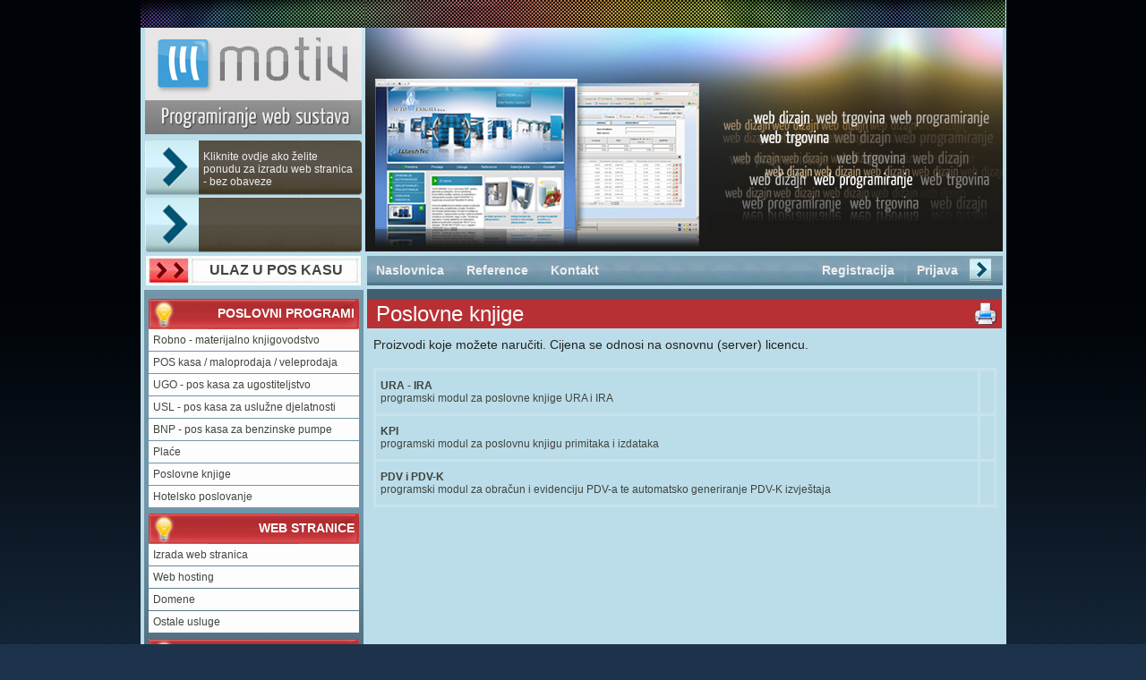

--- FILE ---
content_type: text/html;; charset=utf-8
request_url: http://www.motiv.hr/index/index/tra/52151/id0/040
body_size: 11942
content:
<!DOCTYPE html><html xmlns="http://www.w3.org/1999/xhtml" xml:lang="hr" lang="hr"><head>
<meta http-equiv="Content-Type" content="text/html; charset=UTF-8" />
<meta http-equiv="Content-Language" content="hr" />
<title>Motiv - web stranice - web aplikacije - CMS - poslovni programi</title><meta name="description" content="Izrada dinamičkih web stranica i web aplikacija, web hosting, CMS, poslovni programi" >
<meta name="keywords" content="web stranica, web stranice, domene, hosting, aplikacija, web aplikacija, cms, web shop, aplikacija po narudžbi, poslovni program, pos kasa, maloprodaja, veleprodaja, knjigovodstvo, knjige za obrt" >
<meta name="author" content="Motiv, www.motiv.hr, 098/9025-992, 098/785-680" >
<meta name="robots" content="All" ><link href="/public/motivportal/grafika/favicon.ico" rel="shortcut icon" type="image/x-icon" ><style type="text/css" media="screen">
<!--
@import "/public/files/yaml/core/base.css";
-->
</style>
<style type="text/css" media="screen">
<!--
@import url("/public/files/css/y_screen/base_motivportal.css?ColOrders=1-3-L&WidthDef=auto&WidthMin=864px&WidthMax=100em");
-->
</style>
<style type="text/css" media="screen">
<!--
@import url("/public/files/css/y_screen/content_motivportal.css");
-->
</style>
<style type="text/css" media="screen">
<!--
@media screen {#col1 {width:245px;} #col2, #col2_content {display:none;} #col3 {margin-left:245px; margin-right:0;}}
-->
</style><script type="text/javascript" src="/public/files/js/livevalidation_standalone.js"></script>
<!-- print area  -->
<script type="text/javascript" src="/public/motivportal/js/jquery-1.2.6.pack.js"></script>
<script type="text/javascript" src="/jskit/jq/printArea.js"></script>

<script type="text/javascript" src="/jskit/jq/imprompt/jquery-impromptu.2.7.min.js"></script>
<link rel="stylesheet" type="text/css" media="screen" href="/jskit/jq/imprompt/imprompt.css" />



<script type="text/javascript">
$(function(){
    $("#prn").click(function(){
      $("#content_area").printArea();
    });
});
</script>


<link rel="stylesheet" type="text/css" href="/public/motivportal/css/sdnm.css" media="screen">
<script language="javascript" type="text/javascript" src="/public/motivportal/js/SDNMenu.js">
		/***********************************************
		* Slashdot Menu script- By DimX
		* Submitted to Dynamic Drive DHTML code library: http://www.dynamicdrive.com
		* Visit Dynamic Drive at http://www.dynamicdrive.com/ for full source code
		***********************************************/

		/***********************************************
		* May 2007 Modified by Ictinus for nested submenus and wrapping menu items.
		***********************************************
		* See http://dean.edwards.name/IE7/ information on the IE7 scripts
		***********************************************/
</script>
<script language="JavaScript" type="text/javascript">
var mymenu1 = new SDNMenu();
function doInits() {mymenu1.init('sdnmenu'); mymenu1.slash_expandall(true);}
</script>

<link rel="stylesheet" type="text/css" media="screen" href="/public/motivportal/css/registracija.css" />
<script type="text/javascript" src="/jskit/jq/lib/validate/jquery.validate.js"></script>
<script type="text/javascript" src="/jskit/jq/mt/registracija.js"></script>

<script type="text/javascript"><!--//--><![CDATA[//><!--
sfFocus = function() {
	var sfEls = document.getElementsByTagName("INPUT");
	for (var i=0; i<sfEls.length; i++) {
		sfEls[i].onfocus=function() {
			this.className+=" sffocus";
		}
		sfEls[i].onblur=function() {
			this.className=this.className.replace(new RegExp(" sffocus\\b"), "");
		}
	}
}
if (window.attachEvent) window.attachEvent("onload", sfFocus);
//--><!]]></script>

<!-- radio i checkbox za IE -->
<!--[if lte IE 7]>
<style>
input[type=radio], input[type=checkbox] {
	border:0;
}
</style>
<![endif]-->

</head>
<body onLoad="doInits();">
<div id="page_margins"><div id="page"><div id="header">
		<table border="0" cellpadding="0" cellspacing="0" class="full header" style="margin-bottom:0;">
			<tr>
				<td class="head_left"></td>
				<td rowspan="3" class="head_right"></td>
			</tr>
			<tr><td class="lt_menu_bg"><div class="box"><a href="/motivportal/ponuda/index/tra/52160">Kliknite ovdje ako &#382;elite ponudu za izradu web stranica - bez obaveze</a></div></td></tr>
			<tr><td class="lt_menu_bg"><!--<div class="box"><a href="/code/pospanel/index/tra/00030/">Demo</a></div>--></td></tr>
		</table></div><div id="nav"><div class="mainlevel_left"><div style="width:185px; margin-left:55px; margin-top:3px; line-height:26px; font-size:16px; font-weight:bold; text-align:center;"><a href="/code/pospanel/index/tra/00030/">ULAZ U POS KASU</a></div></div>
							 <div class="mainlevel_right">
							 	<ul id="mainlevel"><li class=""><a href="/" class="mainlevel" title="Naslovnica">Naslovnica</a></li><li class=""><a href="/motivportal/reference/index/tra/52120" class="mainlevel" title="Reference">Reference</a></li><li class=""><a href="/motivportal/kontakt/index/tra/52130" class="mainlevel" title="Kontakt">Kontakt</a></li><li style="float:right;"><a href="/motivportal/registration/index/a/login/tra/52155" class="mainlevel" title="">Prijava</a></li><li class="sep" style="float:right;"><a href="/motivportal/registration/index/a/reguser/tra/52155" class="mainlevel" title="">Registracija</a></li></ul></div></div><div id="main"><div id="col1"><div id="col1_content" class="clearfix"><div id="sdnmenu" class="sdnmenu"><a href="#"><span class="title"><span class="tt">POSLOVNI PROGRAMI</span></span></a><div class="submenu"><a href="/index/index/tra/52151/id0/005"><span class="title"><span class="tt" style="line-height:normal; font-weight:normal; background-image:url(/public/snup/grafika/sdnmenu/sdsquareOn.gif); background-repeat:no-repeat; background-position:6px 50%;">Robno - materijalno knjigovodstvo</span></span></a><div class="submenu"></div><a href="/index/index/tra/52151/id0/015"><span class="title"><span class="tt" style="line-height:normal; font-weight:normal; background-image:url(/public/snup/grafika/sdnmenu/sdsquareOn.gif); background-repeat:no-repeat; background-position:6px 50%;">POS kasa / maloprodaja / veleprodaja</span></span></a><div class="submenu"></div><a href="/index/index/tra/52151/id0/020"><span class="title"><span class="tt" style="line-height:normal; font-weight:normal; background-image:url(/public/snup/grafika/sdnmenu/sdsquareOn.gif); background-repeat:no-repeat; background-position:6px 50%;">UGO - pos kasa za ugostiteljstvo</span></span></a><div class="submenu"></div><a href="/index/index/tra/52151/id0/022"><span class="title"><span class="tt" style="line-height:normal; font-weight:normal; background-image:url(/public/snup/grafika/sdnmenu/sdsquareOn.gif); background-repeat:no-repeat; background-position:6px 50%;">USL - pos kasa za uslužne djelatnosti</span></span></a><div class="submenu"></div><a href="/index/index/tra/52151/id0/024"><span class="title"><span class="tt" style="line-height:normal; font-weight:normal; background-image:url(/public/snup/grafika/sdnmenu/sdsquareOn.gif); background-repeat:no-repeat; background-position:6px 50%;">BNP - pos kasa za benzinske pumpe</span></span></a><div class="submenu"></div><a href="/index/index/tra/52151/id0/030"><span class="title"><span class="tt" style="line-height:normal; font-weight:normal; background-image:url(/public/snup/grafika/sdnmenu/sdsquareOn.gif); background-repeat:no-repeat; background-position:6px 50%;">Plaće</span></span></a><div class="submenu"></div><a href="/index/index/tra/52151/id0/040"><span class="title"><span class="tt" style="line-height:normal; font-weight:normal; background-image:url(/public/snup/grafika/sdnmenu/sdsquareOn.gif); background-repeat:no-repeat; background-position:6px 50%;">Poslovne knjige</span></span></a><div class="submenu"></div><a href="/index/index/tra/52151/id0/045"><span class="title"><span class="tt" style="line-height:normal; font-weight:normal; background-image:url(/public/snup/grafika/sdnmenu/sdsquareOn.gif); background-repeat:no-repeat; background-position:6px 50%;">Hotelsko poslovanje</span></span></a><div class="submenu"></div></div><a href="#"><span class="title"><span class="tt">WEB STRANICE</span></span></a><div class="submenu"><a href="/index/index/tra/52151/id0/101"><span class="title"><span class="tt" style="line-height:normal; font-weight:normal; background-image:url(/public/snup/grafika/sdnmenu/sdsquareOn.gif); background-repeat:no-repeat; background-position:6px 50%;">Izrada web stranica</span></span></a><div class="submenu"></div><a href="/index/index/tra/52151/id0/103"><span class="title"><span class="tt" style="line-height:normal; font-weight:normal; background-image:url(/public/snup/grafika/sdnmenu/sdsquareOn.gif); background-repeat:no-repeat; background-position:6px 50%;">Web hosting</span></span></a><div class="submenu"></div><a href="/index/index/tra/52151/id0/104"><span class="title"><span class="tt" style="line-height:normal; font-weight:normal; background-image:url(/public/snup/grafika/sdnmenu/sdsquareOn.gif); background-repeat:no-repeat; background-position:6px 50%;">Domene</span></span></a><div class="submenu"></div><a href="/index/index/tra/52151/id0/105"><span class="title"><span class="tt" style="line-height:normal; font-weight:normal; background-image:url(/public/snup/grafika/sdnmenu/sdsquareOn.gif); background-repeat:no-repeat; background-position:6px 50%;">Ostale usluge</span></span></a><div class="submenu"></div></div><a href="#"><span class="title"><span class="tt">WEB APLIKACIJE</span></span></a><div class="submenu"><a href="/index/index/tra/52151/id0/202"><span class="title"><span class="tt" style="line-height:normal; font-weight:normal; background-image:url(/public/snup/grafika/sdnmenu/sdsquareOn.gif); background-repeat:no-repeat; background-position:6px 50%;">Internet trgovina (web shop)</span></span></a><div class="submenu"></div><a href="/index/index/tra/52151/id0/203"><span class="title"><span class="tt" style="line-height:normal; font-weight:normal; background-image:url(/public/snup/grafika/sdnmenu/sdsquareOn.gif); background-repeat:no-repeat; background-position:6px 50%;">Izrada web aplikacija po narudžbi</span></span></a><div class="submenu"></div></div><a href="#"><span class="title"><span class="tt">CMS</span></span></a><div class="submenu"><a href="/index/index/tra/52151/id0/301"><span class="title"><span class="tt" style="line-height:normal; font-weight:normal; background-image:url(/public/snup/grafika/sdnmenu/sdsquareOn.gif); background-repeat:no-repeat; background-position:6px 50%;">CMS (Content Management Systems) - sustav za upravljanje sadržajem web stranica</span></span></a><div class="submenu"></div></div></div></div></div><div id="col2"><div id="col2_content" class="clearfix"></div></div><div id="col3"><div id="col3_content" class="clearfix"><a id="content" name="content"></a><div id="myPrintArea"><img id="prn" src="/public/motivportal/grafika/print_icon.png" width="25" height="25" alt="Print" align="right" style="cursor:pointer; padding-top:15px"></div><div id="content_area"><h2 class="naslov_c3">Poslovne knjige</h2><h5>Proizvodi koje možete naručiti. Cijena se odnosi na osnovnu (server) licencu.<br></h5><br><table class="subitems full"><tbody><tr><td width:80%=""><b>URA - IRA</b><br>programski modul za poslovne knjige URA i IRA<br></td><td align="right"></td></tr><tr><td><b>KPI</b><br>programski modul za poslovnu knjigu primitaka i izdataka</td><td align="right"></td></tr><tr><td><b>PDV i PDV-K</b><br>programski modul za obračun i evidenciju PDV-a te automatsko generiranje PDV-K izvještaja</td><td align="right"></td></tr></tbody></table>
<br><br></div></div><div id="ie_clearing">&nbsp;</div></div></div><div id="footer"><b>sva prava pridr&#382;ana <span style="font-size:20px; font-family:Verdana">&copy;</span> Motiv 2010.</b></div></div></div></body></html>



--- FILE ---
content_type: text/css
request_url: http://www.motiv.hr/jskit/jq/imprompt/imprompt.css
body_size: 10011
content:
/*
------------------------------
	Impromptu's
------------------------------
*/
.jqifade{
	position: absolute;
	background-color: #aaaaaa;
}
div.jqi{
	width: 600px;
	font-family: Verdana, Geneva, Arial, Helvetica, sans-serif;
	position: absolute;
	background-color: #ffffff;
	font-size: 11px;
	text-align: left;
	border: solid 1px #eeeeee;
	-moz-border-radius: 10px;
	-webkit-border-radius: 10px;
	padding: 7px;
}
div.jqi .jqicontainer{
	font-weight: bold;
}
div.jqi .jqiclose{
	position: absolute;
	top: 4px; right: -2px;
	width: 18px;
	cursor: default;
	color: #bbbbbb;
	font-weight: bold;
}
div.jqi .jqimessage{
	padding: 10px;
	line-height: 20px;
	color: #444444;
}

div.jqi .jqibuttons{
	text-align: right;
	padding: 5px 0 5px 0;
	border: solid 1px #eeeeee;
	background-color: #f4f4f4;
}
div.jqi button{
	padding: 3px 10px;
	margin: 0 10px;
	background-color: #2F6073;
	border: solid 1px #f4f4f4;
	color: #ffffff;
	font-weight: bold;
	font-size: 12px;
}
div.jqi button:hover{
	background-color: #728A8C;
}
div.jqi button.jqidefaultbutton{
	/*background-color: #8DC05B;*/
	background-color: #BF5E26;
}
.jqiwarning .jqi .jqibuttons{
	background-color: #BF5E26;
}

/*
------------------------------
	impromptu
------------------------------
*/
.impromptuwarning .impromptu{ background-color: #aaaaaa; }
.impromptufade{
	position: absolute;
	background-color: #ffffff;
}
div.impromptu{
    position: absolute;
	background-color: #cccccc;
	padding: 10px;
	width: 300px;
	text-align: left;
}
div.impromptu .impromptuclose{
    float: right;
    margin: -35px -10px 0 0;
    cursor: pointer;
    color: #213e80;
}
div.impromptu .impromptucontainer{
	background-color: #213e80;
	padding: 5px;
	color: #ffffff;
	font-weight: bold;
}
div.impromptu .impromptumessage{
	background-color: #415ea0;
	padding: 10px;
}
div.impromptu .impromptubuttons{
	text-align: center;
	padding: 5px 0 0 0;
}
div.impromptu button{
	padding: 3px 10px 3px 10px;
	margin: 0 10px;
}

/*
------------------------------
	columns ex
------------------------------
*/
.colsJqifadewarning .colsJqi{ background-color: #b0be96; }
.colsJqifade{
	position: absolute;
	background-color: #ffffff;
}
div.colsJqi{
    position: absolute;
	background-color: #d0dEb6;
	padding: 10px;
	width: 400px;
	text-align: left;
}
div.colsJqi .colsJqiclose{
    float: right;
    margin: -35px -10px 0 0;
    cursor: pointer;
    color: #bbbbbb;
}
div.colsJqi .colsJqicontainer{
	background-color: #e0eEc6;
	padding: 5px;
	color: #ffffff;
	font-weight: bold;
	height: 160px;
}
div.colsJqi .colsJqimessage{
	background-color: #c0cEa6;
	padding: 10px;
	width: 280px;
	height: 140px;
	float: left;
}
div.colsJqi .jqibuttons{
	text-align: center;
	padding: 5px 0 0 0;
}
div.colsJqi button{
	background: url(../images/button_bg.jpg) top left repeat-x #ffffff;
	border: solid #777777 1px;
	font-size: 12px;
	padding: 3px 10px 3px 10px;
	margin: 5px 5px 5px 10px;
	width: 75px;
}
div.colsJqi button:hover{
	border: solid #aaaaaa 1px;
}

/*
------------------------------
	brown theme
------------------------------
*/
.brownJqiwarning .brownJqi{ background-color: #cccccc; }
.brownJqifade{
	position: absolute;
	background-color: #ffffff;
}
div.brownJqi{
	position: absolute;
	background-color: transparent;
	padding: 10px;
	width: 300px;
	text-align: left;
}
div.brownJqi .brownJqiclose{
    float: right;
    margin: -20px 0 0 0;
    cursor: pointer;
    color: #777777;
    font-size: 11px;
}
div.brownJqi .brownJqicontainer{
	position: relative;
	background-color: transparent;
	border: solid 1px #5F5D5A;
	color: #ffffff;
	font-weight: bold;
}
div.brownJqi .brownJqimessage{
	position: relative;
	background-color: #F7F6F2;
	border-top: solid 1px #C6B8AE;
	border-bottom: solid 1px #C6B8AE;
}
div.brownJqi .brownJqimessage h3{
	background: url(../images/brown_theme_gradient.jpg) top left repeat-x #ffffff;
	margin: 0;
	padding: 7px 0 7px 15px;
	color: #4D4A47;
}
div.brownJqi .brownJqimessage p{
	padding: 10px;
	color: #777777;
}
div.brownJqi .brownJqimessage img.helpImg{
	position: absolute;
	bottom: -25px;
	left: 10px;
}
div.brownJqi .brownJqibuttons{
	text-align: right;
}
div.brownJqi button{
	background: url(../images/brown_theme_gradient.jpg) top left repeat-x #ffffff;
	border: solid #777777 1px;
	font-size: 12px;
	padding: 3px 10px 3px 10px;
	margin: 5px 5px 5px 10px;
}
div.brownJqi button:hover{
	border: solid #aaaaaa 1px;
}

/*
*------------------------
*   clean blue ex
*------------------------
*/
.cleanbluewarning .cleanblue{ background-color: #acb4c4; }
.cleanbluefade{ position: absolute; background-color: #aaaaaa; }
div.cleanblue{ font-family: Verdana, Geneva, Arial, Helvetica, sans-serif; position: absolute; background-color: #ffffff; width: 600px; font-size: 11px; text-align: left; border: solid 1px #213e80; }
div.cleanblue .cleanbluecontainer{ background-color: #ffffff; border-top: solid 14px #eab204; padding: 5px; font-weight: bold; }
div.cleanblue .cleanblueclose{ float: right; width: 18px; cursor: default; margin: -19px -12px 0 0; color: #ffffff; font-weight: bold; }
div.cleanblue .cleanbluemessage{ padding: 10px; line-height: 20px; font-size: 14px; color: #333333; }
div.cleanblue .cleanbluebuttons{ text-align: right; padding: 5px 0 5px 0; border: solid 1px #eeeeee; background-color: #f4f4f4; }
div.cleanblue button{ padding: 3px 10px; margin: 0 10px; background-color: #eab204; border: solid 1px #f4f4f4; color: #ffffff; font-weight: bold; font-size: 12px; }
div.cleanblue button:hover{ border: solid 1px #d4d4d4; }

/*
*------------------------
*   Ext Blue Ex
*------------------------
*/
.extbluewarning .extblue{ border:1px red solid; }
.extbluefade{ position: absolute; background-color: #ffffff; }
div.extblue{ border:1px #6289B6 solid; position: absolute; background-color: #CAD8EA; padding: 0; width: 300px; text-align: left; }
div.extblue .extblueclose{ background-color: #CAD8EA; margin:2px -2px 0 0; cursor: pointer; color: red; text-align: right; }
div.extblue .extbluecontainer{ background-color: #CAD8EA; padding: 0 5px 5px 5px; color: #000000; font:normal 11px Verdana; }
div.extblue .extbluemessage{ background-color: #CAD8EA; padding: 0; margin:0 15px 15px 15px; }
div.extblue .extbluebuttons{ text-align: center; padding: 0px 0 0 0; }
div.extblue button{ padding: 1px 4px; margin: 0 10px; background-color:#cccccc; font-weight:normal; font-family:Verdana; font-size:10px; }


/*
*------------------------
*   golden rod ex
*------------------------
*/
.goldenrodwarning .goldenrod{ background-color: #acb4c4;}
.goldenrodfade{ position: absolute; background-color: #aaaaaa; }
div.goldenrod{ font-family: Verdana, Geneva, Arial, Helvetica, sans-serif; position: absolute; background-color: #ffffff; width: 600px; font-size: 11px; text-align: left; border: solid 1px #213e80;}
div.goldenrod .goldenrodcontainer{ background-color: #ffffff; border-top: solid 14px #eab204; padding: 5px; font-weight: bold;}
div.goldenrod .goldenrodclose{ float: right; width: 18px; cursor: default; margin: -19px -12px 0 0; color: #ffffff; font-weight: bold; }
div.goldenrod .goldenrodmessage{ padding: 10px; line-height: 28px; font-size: 14px; color: #333333; }
div.goldenrod .goldenrodbuttons{ text-align: right; padding: 5px 0 5px 0; border: solid 1px #eeeeee; background-color: #f4f4f4; }
div.goldenrod button{ padding: 3px 10px; margin: 0 10px; background-color: #eab204; border: solid 1px #f4f4f4; color: #ffffff; font-weight: bold; font-size: 12px; }
div.goldenrod button:hover{ border: solid 1px #d4d4d4; }
div.goldenrod .goldenrodmessage .field input.error{border:solid 1px #d74028;}
div.goldenrod .goldenrodcontainer label{font-weight:normal;}



/*
*------------------------
*   qry mot
*------------------------
*/
.qrymotwarning .qrymot{ background-color: #acb4c4;}
.qrymotfade{ position: absolute; background-color: #aaaaaa; }
div.qrymot{ font-family: Verdana, Geneva, Arial, Helvetica, sans-serif; position: absolute; background-color: #ffffff; width: 700px; font-size: 11px; text-align: left; border: solid 1px #213e80;}
div.qrymot .qrymotcontainer{ background-color: #ffffff; border-top: solid 14px #6c747e; padding: 5px; font-weight: bold;}
div.qrymot .qrymotclose{ float: right; width: 18px; cursor: default; margin: -19px -12px 0 0; color: #ffffff; font-weight: bold; }
div.qrymot .qrymotmessage{ padding: 10px; line-height: 28px; font-size: 14px; color: #333333; }
div.qrymot .qrymotbuttons{ text-align: right; padding: 5px 0 5px 0; border: solid 1px #eeeeee; background-color: #f4f4f4; }
div.qrymot button{ padding: 3px 10px; margin: 0 10px; background-color: #6c747e; border: solid 1px #f4f4f4; color: #ffffff; font-weight: bold; font-size: 12px; }
div.qrymot button:hover{ border: solid 1px #d4d4d4; }
div.qrymot .qrymotmessage .field input.error{border:solid 1px #d74028;}
div.qrymot .qrymotcontainer label{font-weight:normal;}


/*
*------------------------
*   its
*------------------------
*/
.itswarning .its{ background-color: #acb4c4;}
.itsfade{ position: absolute; background-color: #aaaaaa; }
div.its{ font-family: Verdana, Geneva, Arial, Helvetica, sans-serif; position: absolute; background-color: #ffffff; width: 900px; height:500px; overflow:auto; font-size: 11px; text-align: left; border: solid 1px #213e80;}
div.its .itscontainer{ background-color: #ffffff; border-top: solid 14px #6c747e; padding: 5px; font-weight: bold;}
div.its .itsclose{ float: right; width: 18px; cursor: default; margin: -19px -12px 0 0; color: #ffffff; font-weight: bold; }
div.its .itsmessage{ padding: 10px; line-height: 28px; font-size: 14px; color: #333333; }
div.its .itsbuttons{ text-align: right; padding: 5px 0 5px 0; border: solid 1px #eeeeee; background-color: #f4f4f4; }
div.its button{ padding: 3px 10px; margin: 0 10px; background-color: #6c747e; border: solid 1px #f4f4f4; color: #ffffff; font-weight: bold; font-size: 12px; }
div.its button:hover{ border: solid 1px #d4d4d4; }
div.its .itsmessage .field input.error{border:solid 1px #d74028;}
div.its .itscontainer label{font-weight:normal;}



--- FILE ---
content_type: text/css
request_url: http://www.motiv.hr/public/motivportal/css/sdnm.css
body_size: 4119
content:
div.sdnmenu {
  margin:10px 0;
  width: auto;
  text-align: left;
  font-size: 11px;
  color: #FFF;
  zoom: 1;
  cursor: pointer;
}
div.sdnmenu span.title, div.sdnmenu span.titlehidden, div.sdnmenu span.rtitlehidden {
  display: block;
  line-height:2.5em; /* padding: 6px 6px 6px 6px; */
  font-size:14px;
  font-weight: bold;
  color: #FFF;
}
div.sdnmenu span.title a, div.sdnmenu span.titlehidden a, div.sdnmenu span.rtitlehidden a {
  font-weight: bold;
  color: #FFF;
}
div.sdnm_flat span.rtitlehidden {
  cursor: default;
}

div.sdnmenu span.title {padding-right:10px; text-align:right; font-size:14px; font-weight:bold; color:#fff; background-image: url(/public/motivportal/grafika/sdnmenu/sdtitle.jpg); background-repeat: no-repeat; background-position: center bottom; /*background-color:#f4c204;*/}
div.sdnmenu span.titlehidden {padding-right:10px; text-align:right; background-image: url(/public/motivportal/grafika/sdnmenu/sdtitle.jpg); background-repeat: no-repeat; background-position: center bottom; /*background-color:#898585;*/}
div.sdnmenu span.rtitlehidden {padding-right:10px; margin-bottom:5px; text-align:right; background-image: url(/public/motivportal/grafika/sdnmenu/sdtitle.jpg); background-repeat: no-repeat; background-position: center bottom; /*background-color:#898585;*/}
div.sdnmenu div.submenu span.title {font-size:12px; background:#fdfdfd;}
div.sdnmenu div.submenu span.titlehidden {background:#fdfdfd;}
div.sdnmenu div.submenu span.rtitlehidden {margin:0 5px; padding:5px; font-size:12px; line-height:normal; text-align:left; color:#40453f; background:#fdfdfd;}

div.sdnmenu span.title span {margin-bottom:12px; /* background-image: url(/public/motivportal/grafika/sdnmenu/sdexpanded.gif); background-repeat: no-repeat; background-position: 8px 50%; */}  /* naslov+podnivo */
div.sdnmenu span.title:hover span {color:#fff; text-decoration:underline; /*background-image: url(/public/motivportal/grafika/sdnmenu/sdexpandedOn.gif); background-repeat: no-repeat; background-position: 8px 50%; */} /* naslov+podnivo */
div.sdnmenu span.titlehidden span {background-image: url(/public/motivportal/grafika/sdnmenu/sdcollapsed.gif); background-repeat: no-repeat; background-position: 8px 50%; }
div.sdnmenu span.titlehidden:hover span {background-image: url(/public/motivportal/grafika/sdnmenu/sdcollapsedOn.gif); background-repeat: no-repeat; background-position: 8px 50%; }
div.sdnmenu span.rtitlehidden span {/*background-image: url(/public/motivportal/grafika/sdnmenu/sdsquare.gif); background-repeat: no-repeat; background-position: 6px 50%; */}
div.sdnmenu span.rtitlehidden:hover span {/*color:#fff;*/ text-decoration:underline; /*background-image: url(/public/motivportal/grafika/sdnmenu/sdsquareOn.gif); background-repeat: no-repeat; background-position: 6px 50%; */}

div.sdnmenu span.tt, div.sdnmenu span.tthidden { /*display:block; margin-left: 5px; padding: 0px 5px 0px 25px;*/}

div.sdnmenu a {
	text-decoration: none;
}

div.sdnmenu div.submenu {
	overflow: hidden;
  padding: 0px 0px 5px 0px;
}
div.sdnmenu div.submenu a {
  padding: 0px 0px 1px 0px;
  display: block;
  text-decoration: none;
  }
div.sdnmenu div.submenu a:hover {
}

div.sdnmenu div.submenu a.current {
	background : #DDD;
}

div.sdnmenu div.submenu span.s { display:block; margin-left: 1em; /*border-right: #EEE solid thick;*/ }
div.sdnmenu div.submenu a:hover span.s { /*border-right: #FF6600 solid thick;*/ }

div.sdnmenu dl.top_lft {background:#898585 url(/public/motivportal/grafika/sdnmenu/sdtoptitleleft.gif) top left no-repeat; margin:0px 0px; padding:0px; width:100%; line-height:7px;}
div.sdnmenu dl.top_lft dd {background:transparent url(/public/motivportal/grafika/sdnmenu/sdtoptitleright.gif) top right no-repeat; padding:0px; margin:0px;}

div.sdnmenu dl.bot_lft {background:#898585 url(/public/motivportal/grafika/sdnmenu/sdbottomtitleleft.gif) bottom left no-repeat; margin:0px 0px; padding:0px; width:100%; line-height:7px; }
div.sdnmenu dl.bot_lft dd {background:transparent url(/public/motivportal/grafika/sdnmenu/sdbottomtitleright.gif) bottom right no-repeat; padding:0px; margin:0px;}



--- FILE ---
content_type: text/css
request_url: http://www.motiv.hr/public/motivportal/css/registracija.css
body_size: 3343
content:
#mainxx ul, #mainxx ol {
	margin: 10px 6px;
	padding: 0 15px;
}

#mainxx ul span, #mainxx ol span {
	color: #666666;
}


#mainxx form {
	padding: 0;
}

#mainxx label {
	text-align: left;
	font-size: 12px;
}

#mainxx h1 {
	padding: 8px 0 3px 25px;
	text-transform: none;
}

#mainxx h6 {
	padding: 0px 0 3px 25px;
}

fieldset fieldset legend {
	font-size: 1em;
	color: #1a2129;
	padding: 0 18px;
	margin-left: 75px;
}

#mainxx input, .form-1 input {
	font-size:11px;
}

#mainxx input.button, .form-1 input.button {
	margin: 0;
	font: bold 12px Arial, Sans-serif;
	border: 1px solid #EAEAEA;
	padding: 3px 4px;
	background: #ccc url(buttonbg.html) repeat-x left bottom;
	color: #333;
	cursor: pointer;
}

#mainxx input.submitbutton, .form-1 input.button {
	background:url(/public/motivportal/grafika/button2.jpg) no-repeat 0px 0px;
	color: #40453f;
	font-weight: 900;
	border:0;
	margin: 0 0 0 190px;
	width:120px;
	height:22px;
}


/*****************************
      LAYOUT 
******************************/
#wrap {
	font: 78%/ 1.6 "Tahoma", Arial, Verdana, Helvetica, sans-serif;
	margin: 0 auto;
	padding: 0;
	text-align: left;
}

/* main content */
#mainxx {
	margin: 0;
	padding: 8px 3px;
}


/* ------------- form specific styles are here  -------------- */
fieldset {
	padding: 20px 10px;
}

legend {
	text-align: center;
	color: #000;
	padding: 0 12px;
	font-weight:bold;
}

label {
	margin: 0 0px 8px 5px;
	padding-top: 2px;
	padding-right: 8px;
	vertical-align: top;
	text-align: left;
	width:100%;
	white-space: nowrap;
}

label.checkbox,label.textarea {
	border: none;
}

label.lgfield {
	border: none;
	text-align: center;
	clear: both;
	float: none;
	width: 100%;
}

fieldset input,fieldset select, fieldset textarea {
	margin-left: 10px;
}

select.longfield {
	margin: 0 0 0 115px;
}


/* ----- error message for field validation ----- */
#stepForm label.warning {
	text-align: left;
	width: auto;
	padding: 0;
	margin: 0 0 0 10px;
	float: none;
	clear: none;
	color: #CC3366;
	font-size: 10px;
	border: none;
	display: inline;
	
	position:absolute;
	right:18px;	
	margin-top:5px;
}

div.requiredNotice {
	width: 140px;
	float: right;
	margin: 0 24px 0 0;
	padding: 0;
}

h3.stepHeader {
	text-align: left;
	font-size: 16px;
	font-weight: bold;
	margin: 0 0 24px 0px;
	color: #eab204;
	
	padding-left:24px;
}

ul#stepForm,ul#stepForm li {
	margin: 0;
	padding: 0;
}

ul#stepForm li {
	list-style: none;
}


/***********/
/* dodatak */
/***********/
fieldset p 	{font-size:12px}
fieldset h3 {font-size:14px; line-height:14px; font-weight:bold;}

.sf_tbl 	 	 {width:100%; /*border:1px solid #eeebdc;*/ /*background:#fff*/}
.sf_tbl td 		 {font-size:12px; padding:5px 10px;}
.sf_tbl td.first {width:25%;}

.sf_tbl input[type=radio],
.sf_tbl input[type=checkbox] {margin: 0px 5px 0 10px; background:#fff;}
.sf_tbl input[type=radio]    {border:0;}

#mainxx input[type=text], #mainxx textarea {
/*background:#c48a37; border:1px solid #545359*/
}
#mainxx input[type=text]:focus, #mainxx textarea:focus,
#mainxx input[type=text].sffocus, #mainxx input[type=password].sffocus {
	background: #f0f0f0;
	color: #333;
	border-color: #666;
}


/*******************/
/* STRANICA: LOGIN */
/*******************/
.form-1 a:hover {color:#000;}
.form-1 input.inputbox {width:120px;}
.form-1 input.button {margin:0;}
/*
.form-1 {background:#ff0101}
*/

--- FILE ---
content_type: text/css
request_url: http://www.motiv.hr/public/files/css/y_screen/base_motivportal.css?ColOrders=1-3-L&WidthDef=auto&WidthMin=864px&WidthMax=100em
body_size: 6315
content:
@charset "UTF-8";
/**
 * "Yet Another Multicolumn Layout" - (X)HTML/CSS Framework
 *
 * (en) Template for designing a screen layout
 * (de) Gestaltungsvorlage für die Erstellung eines Screenlayouts
 *
 * @copyright       Copyright 2005-2007, Dirk Jesse
 * @license         CC-A 2.0 (http://creativecommons.org/licenses/by/2.0/),
 *                  YAML-C (http://www.yaml.de/en/license/license-conditions.html)
 * @link            http://www.yaml.de
 * @package         yaml
 * @version         3.0.4
 * @revision        $Revision: 130 $
 * @lastmodified    $Date: 2007-10-05 19:05:21 +0200 (Fr, 05 Okt 2007) $
 */

@media all
{
/*------------------------------------------------------------------------------*/
 /**
  * Design of the Basic Layout | Gestaltung des YAML Basis-Layouts
  *
  * @section layout-basics
  */

body { overflow-y:scroll; }

/* Page margins and background | Randbereiche & Seitenhintergrund */
body {
	background: #1d334b url(/public/motivportal/grafika/pozadina.jpg) repeat-x;
	margin:0;
	padding:0;
}

/* (en) Centering layout in old IE-versions */
/* (de) Zentrierung des Layouts in alten IE-versionen */
body { text-align:center; }


/* Layout: Width, Background, Border | Layout: Breite, Hintergrund, Rahmen */
#page_margins {
	text-align:left;
/*	min-width: $WidthMin;
	max-width: $WidthMax;*/
	width:967px;
	margin: 0 auto;
}

#page{
	background:#bbdde9;
}


/* Design of the Main Layout Elements | Gestaltung der Hauptelemente des Layouts */
#header {
	width:100%;
	height: 286px;
}
#header img {}

#nav {
	overflow:hidden;
	height:37px;
	margin:0 4px;
 	background:url(/public/motivportal/grafika/menu-top-bg.jpg) repeat-x 0 0;
}

#main {
	margin:0 4px 4px 4px;
	background:#3f5e70 url(/public/motivportal/grafika/menu-left-bg.jpg) repeat-x 0 0;
}

#footer {
	height:104px;
	line-height:104px;
	text-align:right;
	padding-right:90px;
	color:#eeeeee;
	background:url(/public/motivportal/grafika/footer.jpg) no-repeat 0 0;
	font-size: 16px;
}

 /*------------------------------------------------------------------------------*/
 /**
  * Formatting of the Content Area | Formatierung der Inhaltsbereichs
  *
  * @section layout-main
  */
#col1 {
	float: left;
}
#col1_content {
/*	background: inherit;*/
}


#col2 {
	display:none;
}


#col3 {
	background:#bbdde9;
	border-left: 4px #bbdde9 solid;
}
#col3 {
	width: auto;
}
#col3_content {
	padding:0 7px;
}


 /**
  * ------------------------------------------------------------------------------------------------- #
  *
  * (en) Styling of layout specific elements
  * (de) Gestaltung layoutabhängiger Elemente
  */

  #header h1 {
    font-weight:bold;
    font-size:2.5em;
    letter-spacing:-2px;
    line-height:65%;
    color:#40453f;
  }

  #header span { color:#999; }

  #topnav a { color:#fff; font-weight:normal; background:transparent; text-decoration:none;}
  #topnav a:focus,
  #topnav a:hover,
  #topnav a:active { text-decoration:underline; background-color:transparent; }

  #footer a { color:#999; background:transparent; font-weight:bold; }
  #footer a:focus,
  #footer a:hover,
  #footer a:active {color:#4D87C7; background-color:transparent; text-decoration:underline; }

 /**
  * ------------------------------------------------------------------------------------------------- #
  *
  * Skiplinks
  *
  * (en) Visual styling for skiplink navigation
  * (de) Visuelle Gestaltung der Skiplink-Navigation
  *
  * @section content-skiplinks
  */

  #skiplinks a.skip:focus,
  #skiplinks a.skip:active {
	color:#fff;
	background:#333;
	border-bottom:1px #40453f solid;
	padding:10px 0;
	text-decoration:none;
  }



/***********/
/* dodatak */
/***********/

/* header */
.head_left	{width:252px; height:157px; background:url(/public/motivportal/grafika/header-left.jpg) no-repeat 0 0;}
.head_right	{width:715px; padding-left:1px; background:url(/public/motivportal/grafika/header-right.jpg) no-repeat 0 0;}
.lt_menu_bg	{height:64px; padding:0px 10px 0px 70px; background:url(/public/motivportal/grafika/lt-menu-bg.jpg) no-repeat 0 center;}
.lt_menu_bg a {color:#eeeeee; background:transparent; text-decoration:none;}
.lt_menu_bg a:hover {color:#cccccc; text-decoration:none;}
table.header {}

/* nav menu */
.mainlevel_left			{float:left; width:249px; height:33px; background:#bbdde9 url(/public/motivportal/grafika/nav-left-bg.jpg) no-repeat 0 0;}
.mainlevel_right		{float:left; width:700px; height:33px; background:url(/public/motivportal/grafika/menu-top-sign.jpg) no-repeat right 0;}

ul#mainlevel		{padding:0px 25px 0px 0px; margin:0;}
ul#mainlevel li		{display:block; float:left; line-height:33px; margin-left:0;}
ul#mainlevel li.sep	{background:url(/public/motivportal/grafika/nav-separator.jpg) no-repeat right 0;}
a.mainlevel	 		{color:#eeeeee; font-weight:bold; font-size:14px; text-decoration:none; margin:0; padding:0 15px 0 10px;}
a.mainlevel:visited	{color:#eeeeee; text-decoration:none;}
a.mainlevel:hover, #active_menu	{color:#cccccc; text-decoration:none;}



#col3_content .naslov_c3 {margin:0 -7px 10px -7px; padding:0 10px; width:99%; height:33px; line-height:33px; border-top:11px solid #3f5e70; color:#fff; background: #b83034;}
#col3_content h3.naslov {height:27px; line-height:27px; padding-left:5px; background:#e8f3f7 url(/public/motivportal/grafika/naslov.jpg) no-repeat right 0;}


/* sticker */
.sticker 		 {float:left; height:133px; width:100%; margin-top:30px; position:relative; /*display:table; vertical-align:middle;*/ text-align:center;} /* outher */
.sticker div 	 {width:100%; /*display:table-cell; vertical-align:middle;*/ position:relative;} /* inner */
.st_demo_pos 	 {background:url(/public/motivportal/grafika/sticker_demo.png) no-repeat center;}
.st_demo_touch 	 {background:url(/public/motivportal/grafika/sticker_demo.png) no-repeat center;}
.st_demo_android {background:url(/public/motivportal/grafika/sticker_demo.png) no-repeat center;}
.st_order 		 {background:url(/public/motivportal/grafika/sticker_order.png) no-repeat center;}
.st_demo_pos a   {padding-top:50px}
.st_demo_touch a {padding-top:35px}
.st_demo_android a {padding-top:45px}

.sticker a 		{display:block; width:113px; margin:0 auto; font-size:16px; font-weight:bold; color:#ffffff}
.sticker a:hover, .sticker a:active, .sticker a:visited {text-decoration:none; outline: 0 none; color:#ffffff }

}

--- FILE ---
content_type: text/css
request_url: http://www.motiv.hr/public/files/css/y_screen/content_motivportal.css
body_size: 13431
content:
/* ##############################################################################
** # "Yet Another Multicolum Layout" (c) by Dirk Jesse (http://www.yaml.de) #####
** ##############################################################################
**
**  YAML Version: 2.5.2
**  Dateiversion: 01.11.06
**  Datei       : content.css
**  Funktion    : Formatierung der Inhalte (Texte, Grafiken, Links, Listen, Tabellen usw.)
**
*/

@media all
{
/* #############################################################################
** # Standard-Vorgaben #########################################################
** #############################################################################
**

/* ### �berschriften, Flie�texte ############################################### */


  /* (en) reset font size for all elements to standard (16 Pixel) */
  /* (de) Alle Schriftgrößen auf Standardgröße (16 Pixel) zurücksetzen */
  html * { font-size:100.01%; }

 /**
  * (en) reset monospaced elements to font size 16px in all browsers
  * (de) Schriftgröße von monospaced Elemente in allen Browsern auf 16 Pixel setzen
  *
  * @see: http://webkit.org/blog/67/strange-medium/
  */

  textarea, pre, code, kbd, samp, var, tt {
/*    font-family:Consolas, "Lucida Console", "Andale Mono", "Bitstream Vera Sans Mono", "Courier New", Courier;*/
    font-family: Arial, Verdana, Helvetica, sans-serif;
  }

  /* (en) base layout gets standard font size 12px */
  /* (de) Basis-Layout erhält Standardschriftgröße von 12 Pixeln */
  body {
    font-family: Arial, Verdana, Helvetica, sans-serif;
    font-size:75.00%;
    color:#40453f;
  }

  /*--- Headings | Überschriften ------------------------------------------------------------------------*/

  h1,h2,h3,h4,h5,h6 {
    font-family: Arial, Verdana, Helvetica, sans-serif;
    font-weight:normal;
    color:#222;
    margin:0 0 0.25em 0;
  }

  h1 { font-size:250%; }                       /* 30px */
  h2 { font-size:200%; }                       /* 24px */
  h3 { font-size:150%; }                       /* 18px */
  h4 { font-size:133.33%; }                    /* 16px */
  h5 { font-size:116.67%; }                    /* 14px */
  h6 { font-size:116.67%; }                    /* 14px */

  /* --- Lists | Listen  -------------------------------------------------------------------------------- */

  ul, ol, dl { line-height:1.5em; margin:0 0 1em 1em; }
  ul { list-style-type:disc; }
  ul ul { list-style-type:circle; margin-bottom:0; }

  ol { list-style-type:decimal; }
  ol ol { list-style-type:lower-latin; margin-bottom:0; }

  li { margin-left:0.8em; line-height:1.5em; }

  dt { font-weight:bold; }
  dd { margin:0 0 1em 0.8em; }

  /* --- general text formatting | Allgemeine Textauszeichnung ------------------------------------------ */

  p { line-height:1.5em; margin:0 0 1em 0; }

  blockquote, cite, q {
    font-family:Georgia, "Times New Roman", Times, serif;
    font-style:italic;
  }
  blockquote { margin:0 0 1em 1.6em; color:#666; }

  strong,b { font-weight:bold; }
  em,i { font-style:italic; }

  big { font-size:116.667%; }
  small { font-size:91.667%; }

  pre { line-height:1.5em; margin:0 0 1em 0; }
  pre, code, kbd, tt, samp, var { font-size:100%; }
  pre, code { color:#40453f; }
  kbd, samp, var, tt { color:#666; font-weight:bold; }
  var, dfn { font-style:italic; }

  acronym, abbr {
    border-bottom:1px #aaa dotted;
    font-variant:small-caps;
    letter-spacing:.07em;
    cursor:help;
  }

  sub, sup { font-size:91.6667%; line-height:0; }

  hr {
    color:#fff;
    background:transparent;
    margin:0 0 0.5em 0;
    padding:0 0 0.5em 0;
    border:0;
    border-bottom:1px #eee solid;
  }

  /*--- Links ----------------------------------------------------------------------------------------- */

  a { color:#40453f; background:transparent; text-decoration:none; }
  /*a:visited  { color:#40453f; }*/

  /* (en) maximum constrast for tab focus - change with great care */
  /* (en) Maximaler Kontrast für Tab Focus - Ändern Sie diese Regel mit Bedacht */
  a:focus { text-decoration:underline; color:#40453f; /*background: #fff;*/ /*outline: 3px #f93 solid;*/ outline: none; }
  a:hover,
  a:active { color:#182E7A; text-decoration:underline; outline: 0 none; }

  /* --- images (with optional captions) | Bilder (mit optionaler Bildunterschrift) ------------------ */

  p.icaption_left { float:left; display:inline; margin:0 1em 0.15em 0; }
  p.icaption_right { float:right; display:inline; margin:0 0 0.15em 1em; }

  p.icaption_left img,
  p.icaption_right img { padding:0; border:1px #888 solid; }

  p.icaption_left strong,
  p.icaption_right strong { display:block; overflow:hidden; margin-top:2px; padding:0.3em 0.5em; background:#eee; font-weight:normal; font-size:91.667%; }

 /**
  * ------------------------------------------------------------------------------------------------- #
  *
  * Generic Content Classes
  *
  * (en) standard classes for positioning and highlighting
  * (de) Standardklassen zur Positionierung und Hervorhebung
  *
  * @section content-generic-classes
  */

  .highlight { color:#c30; }
  .dimmed { color:#888; }

  .info { background:#f8f8f8; color:#666; padding:10px; margin-bottom:0.5em; font-size:91.7%; }

  .note { background:#efe; color:#040; border:2px #484 solid; padding:10px; margin-bottom:1em; }
  .important { background:#ffe; color:#440; border:2px #884 solid; padding:10px; margin-bottom:1em; }
  .warning { background:#fee; color:#400; border:2px #844 solid; padding:10px; margin-bottom:1em; }

  .float_left { float:left; display:inline; margin-right:1em; margin-bottom:0.15em; }
  .float_right { float:right; display:inline; margin-left:1em; margin-bottom:0.15em; }
  .center { display:block; text-align:center; margin:0.5em auto; }

 /**
  * ------------------------------------------------------------------------------------------------- #
  *
  * Tables | Tabellen
  *
  * (en) Generic classes for table-width and design definition
  * (de) Generische Klassen für die Tabellenbreite und Gestaltungsvorschriften für Tabellen
  *
  * @section content-tables
  */

  table { width:auto; border-collapse:collapse; margin-bottom:0.5em;}
  table caption { font-variant:small-caps; }
  table.full { width:100%; }
  table.fixed { table-layout:fixed; }

  th,td {}
  thead th { color:#40453f; border-bottom:2px #800 solid; }
  tbody th { background:#e0e0e0; color:#333; }
  tbody th[scope="row"], tbody th.sub { background:#f0f0f0; }

  tbody th { border-bottom:1px solid #fff; text-align:left; }
  tbody td {}

  tbody tr:hover th[scope="row"],
  tbody tr:hover tbody th.sub { background:#f0e8e8; }
  tbody tr:hover td {}

 /**
  * ------------------------------------------------------------------------------------------------- #
  *
  * Miscellaneous | Sonstiges
  *
  * @section content-misc
  */

 /**
  * (en) Emphasizing external Hyperlinks via CSS
  * (de) Hervorhebung externer Hyperlinks mit CSS
  *
  * @section             content-external-links
  * @app-yaml-default    disabled
  */

  /*
  #main a[href^="http://www.my-domain.com"],
  #main a[href^="https://www.my-domain.com"]
  {
    padding-left:12px;
    background-image:url('your_image.gif');
    background-repeat:no-repeat;
    background-position:0 0.45em;
  }
  */

/*******************************************************************************/
/*  							 D O D A T A K 								   */
/*******************************************************************************/

.style10 {font-size: xx-small}
.style11 {font-size: x-small}
.style12 {font-size: 12px}
.style13 {font-size: small}
.style14 {font-size: 14px}
.style16 {font-size: medium}
.style20 {font-size: large}
.style24 {font-size: x-large}
.style28 {font-size: xx-large}

/* user form */
#userform 		{}
#userform h3 	{}
#userform p 	{}
#userform table {}
#userform td {line-height:30px;}
#userform td.label {width:25%;}
#userform input[type=button], 
#userform input[type=submit],
#userform div.button           {border:0; cursor:pointer; width:120px; height:30px; text-align:center; background:url(/public/motivportal/grafika/button2.jpg) no-repeat 0 center;}
#userform a, #userform a:hover {text-decoration:none; color:#40453f;}


table.subitems td {padding:10px 5px; border:3px solid #c8e3ee}

/********************/
/* STRANICA: PONUDA */
/********************/
.ponuda				{background:#c8e3ee;}
.ponuda .tblform	{/*border:1px solid #7196a9;*/}
.ponuda table		{/*background-color:#FFFFFF;*/ }
.ponuda .naslov		{line-height:20px; line-height:20px; font-weight: bold; /*color:#fff;*/ background:#e8f3f7 url(/public/motivportal/grafika/naslov.jpg) no-repeat right 0; padding-left:5px;}
.ponuda .sadrzaj	{font-size:12px; font-weight:normal; color:#40453f; /*background-color:#FFFFFF;*/}
.ponuda .oznaka		{font-size:10pt; font-weight:bold; color:#DC1A24; /*background-color:#FFFFFF;*/}
.ponuda table 		{margin-bottom:0;}
.ponuda td 			{padding:0 5px;}
.ponuda td.sadrzaj td 	{padding:0; /*background-color:#FFFFFF;*/} /* unutarnja tablica */
.ponuda input[type=button], .ponuda input[type=reset] {border:0; cursor:pointer; margin-right:30px; width:120px; height:22px; background:url(/public/motivportal/grafika/button2.jpg) no-repeat 0 center;}

.ponuda td.first 	{width:29%; text-align:right}
.ponuda td.oznaka 	{width:2%; text-align:center}
.ponuda td.sadrzaj 	{width:auto; text-align:left}

.ponuda .tdh5 	{height:5px; background-color:#bbdde9;}
.ponuda .tdh10 	{height:10px; background-color:#bbdde9;}


/********************/
/* STRANICA: CJENIK */
/********************/
.cjenik				{width:100%; background:#c8e3ee;}
/*.naslov_cjenik		{padding-top:20px; height:40px; line-height:40px; font-weight:bold; font-size:20px;}*/
.naslov_cjenik		{margin-top:20px; padding-left:5px; height:27px; line-height:27px; font-weight:bold; font-size:150%; background:#e8f3f7 url(/public/motivportal/grafika/naslov.jpg) no-repeat right 0;}
table.artikl        {margin-bottom:0;}
table.artikl td		{border-bottom:2px solid #bbdde9; padding:0 5px;}
table.artikl td img	{display:block; margin:0 auto;}
table.narudzba td	{/*background:#bbdde9; */border-bottom:2px solid #bbdde9; padding:0 5px;}

table.narudzba      {margin-bottom:0; background:#cfe2fa}
table.narudzba td	{border-bottom:2px solid #bbdde9; padding:0 5px;}


/***********************/
/* STRANICA: REFERENCE */
/***********************/
.reference				{width:100%; background:#c8e3ee;}
/*.naslov_reference		{padding-top:20px; height:40px; line-height:40px; font-weight:bold; font-size:20px;}*/
.naslov_reference		{margin-top:20px; padding-left:5px; height:27px; line-height:27px; font-weight:bold; font-size:150%; background:#e8f3f7 url(/public/motivportal/grafika/naslov.jpg) no-repeat right 0;}
table.reference			{margin-bottom:0;}
table.reference td		{border-bottom:2px solid #bbdde9; padding:0 5px;}
table.reference td.first {padding:5px;}
table.reference thead	{background:#3f5e70; color:#fff; font-weight:bold; height:20px; line-height:20px;}
table.reference td img	{display:block; margin:0 auto;}


/*********************/
/* STRANICA: KONTAKT */
/*********************/
.subcolumns			{padding-top:0px; padding-bottom:20px}
.subcolumns .c30l	{float:left;  width:30%}
.subcolumns .c70r	{float:right; width:70%; margin-left: -5px;}

.kontakt				{padding:0px 0px 5px 0px;}
.kontakt div			{width:100%; padding:5px 0px 0px 0px;}
.kontakt .tblform		{/*border:1px solid #7196a9;*/}
.kontakt table			{width:70%; margin:0 auto; background-color:#D2D2D2;}
.kontakt .naslov 		{line-height:20px; font-weight: bold; /*color:#ffffff;*/ background:#e8f3f7 url(/public/motivportal/grafika/naslov.jpg) no-repeat right 0; padding-left:5px;}
.kontakt .sadrzaj		{font-size:12px; font-style:normal; font-weight:normal; color:#40453f; background-color:#c8e3ee;}
.kontakt .oznaka		{font-size:10pt; font-style:normal; font-weight:bold; color:#DC1A24; background-color:#c8e3ee;}
.kontakt table 			{margin-bottom:0;}
.kontakt td 			{background:#c8e3ee;}
.kontakt textarea		{width:260px; margin-right:30px;}
.kontakt input[type=button], .kontakt input[type=reset] {border:0; cursor:pointer; margin-left:10px; width:120px; height:22px; background:url(/public/motivportal/grafika/button2.jpg) no-repeat 0 center;}


/********************/
/* STRANICA: HOSTING */
/********************/
table.hosting					{width:90%; margin:0 auto;}
table.hosting td.paket200		{vertical-align:top; width:33%; height:201px; padding:50px 20px 0 20px; background:url(/public/motivportal/grafika/paket200.jpg) no-repeat center 0;}
table.hosting td.paket400		{vertical-align:top; width:33%; height:201px; padding:50px 20px 0 20px; background:url(/public/motivportal/grafika/paket400.jpg) no-repeat center 0;}
table.hosting td.paket1000		{vertical-align:top; width:33%; height:201px; padding:50px 20px 0 20px; background:url(/public/motivportal/grafika/paket1000.jpg) no-repeat center 0;}
table.hosting td.paket1500		{vertical-align:top; width:33%; height:201px; padding:50px 20px 0 20px; background:url(/public/motivportal/grafika/paket1500.jpg) no-repeat center 0;}
table.hosting td.paketemail		{vertical-align:top; width:33%; height:201px; padding:50px 20px 0 20px; background:url(/public/motivportal/grafika/paketemail.jpg) no-repeat center 0;}
table.hosting td.paketpomjeri	{vertical-align:top; width:33%; height:201px; padding:50px 20px 0 20px; background:url(/public/motivportal/grafika/paketpomjeri.jpg) no-repeat center 0;}

}

--- FILE ---
content_type: text/javascript
request_url: http://www.motiv.hr/public/files/js/livevalidation_standalone.js
body_size: 39733
content:
// LiveValidation 1.3 (standalone version)
// Copyright (c) 2007-2008 Alec Hill (www.livevalidation.com)
// LiveValidation is licensed under the terms of the MIT License

/*********************************************** LiveValidation class ***********************************/

/**
 *	validates a form field in real-time based on validations you assign to it
 *	
 *	@var element {mixed} - either a dom element reference or the string id of the element to validate
 *	@var optionsObj {Object} - general options, see below for details
 *
 *	optionsObj properties:
 *							validMessage {String} 	- the message to show when the field passes validation
 *													  (DEFAULT: "Thankyou!")
 *							onValid {Function} 		- function to execute when field passes validation
 *													  (DEFAULT: function(){ this.insertMessage(this.createMessageSpan()); this.addFieldClass(); } )	
 *							onInvalid {Function} 	- function to execute when field fails validation
 *													  (DEFAULT: function(){ this.insertMessage(this.createMessageSpan()); this.addFieldClass(); })
 *							insertAfterWhatNode {Int} 	- position to insert default message
 *													  (DEFAULT: the field that is being validated)	
 *              onlyOnBlur {Boolean} - whether you want it to validate as you type or only on blur
 *                            (DEFAULT: false)
 *              wait {Integer} - the time you want it to pause from the last keystroke before it validates (ms)
 *                            (DEFAULT: 0)
 *              onlyOnSubmit {Boolean} - whether should be validated only when the form it belongs to is submitted
 *                            (DEFAULT: false)						
 */
var LiveValidation = function(element, optionsObj){
  	this.initialize(element, optionsObj);
}

LiveValidation.VERSION = '1.3 standalone';

/** element types constants ****/

LiveValidation.TEXTAREA 		= 1;
LiveValidation.TEXT 			    = 2;
LiveValidation.PASSWORD 		= 3;
LiveValidation.CHECKBOX 		= 4;
LiveValidation.SELECT = 5;
LiveValidation.FILE = 6;

/****** Static methods *******/

/**
 *	pass an array of LiveValidation objects and it will validate all of them
 *	
 *	@var validations {Array} - an array of LiveValidation objects
 *	@return {Bool} - true if all passed validation, false if any fail						
 */
LiveValidation.massValidate = function(validations){
  var returnValue = true;
	for(var i = 0, len = validations.length; i < len; ++i ){
		var valid = validations[i].validate();
		if(returnValue) returnValue = valid;
	}
	return returnValue;
}

/****** prototype ******/

LiveValidation.prototype = {

    validClass: 'LV_valid',
    invalidClass: 'LV_invalid',
    messageClass: 'LV_validation_message',
    validFieldClass: 'LV_valid_field',
    invalidFieldClass: 'LV_invalid_field',

    /**
     *	initialises all of the properties and events
     *
     * @var - Same as constructor above
     */
    initialize: function(element, optionsObj){
      var self = this;
      if(!element) throw new Error("LiveValidation::initialize - No element reference or element id has been provided!");
    	this.element = element.nodeName ? element : document.getElementById(element);
    	if(!this.element) throw new Error("LiveValidation::initialize - No element with reference or id of '" + element + "' exists!");
      // default properties that could not be initialised above
    	this.validations = [];
      this.elementType = this.getElementType();
      this.form = this.element.form;
      // options
    	var options = optionsObj || {};
//    	this.validMessage = options.validMessage || 'Thankyou!';
    	this.validMessage = options.validMessage || '+';
    	var node = options.insertAfterWhatNode || this.element;
		this.insertAfterWhatNode = node.nodeType ? node : document.getElementById(node);
      this.onValid = options.onValid || function(){ this.insertMessage(this.createMessageSpan()); this.addFieldClass(); };
      this.onInvalid = options.onInvalid || function(){ this.insertMessage(this.createMessageSpan()); this.addFieldClass(); };	
    	this.onlyOnBlur =  options.onlyOnBlur || false;
    	this.wait = options.wait || 0;
      this.onlyOnSubmit = options.onlyOnSubmit || false;
      // add to form if it has been provided
      if(this.form){
        this.formObj = LiveValidationForm.getInstance(this.form);
        this.formObj.addField(this);
      }
      // events
      // collect old events
      this.oldOnFocus = this.element.onfocus || function(){};
      this.oldOnBlur = this.element.onblur || function(){};
      this.oldOnClick = this.element.onclick || function(){};
      this.oldOnChange = this.element.onchange || function(){};
      this.oldOnKeyup = this.element.onkeyup || function(){};
      this.element.onfocus = function(e){ self.doOnFocus(e); return self.oldOnFocus.call(this, e); }
      if(!this.onlyOnSubmit){
        switch(this.elementType){
          case LiveValidation.CHECKBOX:
            this.element.onclick = function(e){ self.validate(); return self.oldOnClick.call(this, e); }
          // let it run into the next to add a change event too
          case LiveValidation.SELECT:
          case LiveValidation.FILE:
            this.element.onchange = function(e){ self.validate(); return self.oldOnChange.call(this, e); }
            break;
          default:
            if(!this.onlyOnBlur) this.element.onkeyup = function(e){ self.deferValidation(); return self.oldOnKeyup.call(this, e); }
      	    this.element.onblur = function(e){ self.doOnBlur(e); return self.oldOnBlur.call(this, e); }
        }
      }
    },
	
	/**
     *	destroys the instance's events (restoring previous ones) and removes it from any LiveValidationForms
     */
    destroy: function(){
  	  if(this.formObj){
		// remove the field from the LiveValidationForm
		this.formObj.removeField(this);
		// destroy the LiveValidationForm if no LiveValidation fields left in it
		this.formObj.destroy();
	  }
      // remove events - set them back to the previous events
	  this.element.onfocus = this.oldOnFocus;
      if(!this.onlyOnSubmit){
        switch(this.elementType){
          case LiveValidation.CHECKBOX:
            this.element.onclick = this.oldOnClick;
          // let it run into the next to add a change event too
          case LiveValidation.SELECT:
          case LiveValidation.FILE:
            this.element.onchange = this.oldOnChange;
            break;
          default:
            if(!this.onlyOnBlur) this.element.onkeyup = this.oldOnKeyup;
      	    this.element.onblur = this.oldOnBlur;
        }
      }
      this.validations = [];
	  this.removeMessageAndFieldClass();
    },
    
    /**
     *	adds a validation to perform to a LiveValidation object
     *
     *	@var validationFunction {Function} - validation function to be used (ie Validate.Presence )
     *	@var validationParamsObj {Object} - parameters for doing the validation, if wanted or necessary
     * @return {Object} - the LiveValidation object itself so that calls can be chained
     */
    add: function(validationFunction, validationParamsObj){
      this.validations.push( {type: validationFunction, params: validationParamsObj || {} } );
      return this;
    },
    
	/**
     *	removes a validation from a LiveValidation object - must have exactly the same arguments as used to add it 
     *
     *	@var validationFunction {Function} - validation function to be used (ie Validate.Presence )
     *	@var validationParamsObj {Object} - parameters for doing the validation, if wanted or necessary
     * @return {Object} - the LiveValidation object itself so that calls can be chained
     */
    remove: function(validationFunction, validationParamsObj){
	  var found = false;
	  for( var i = 0, len = this.validations.length; i < len; i++ ){
	  		if( this.validations[i].type == validationFunction ){
				if (this.validations[i].params == validationParamsObj) {
					found = true;
					break;
				}
			}
	  }
      if(found) this.validations.splice(i,1);
      return this;
    },
    
	
    /**
     * makes the validation wait the alotted time from the last keystroke 
     */
    deferValidation: function(e){
      if(this.wait >= 300) this.removeMessageAndFieldClass();
    	var self = this;
      if(this.timeout) clearTimeout(self.timeout);
      this.timeout = setTimeout( function(){ self.validate() }, self.wait); 
    },
        
    /**
     * sets the focused flag to false when field loses focus 
     */
    doOnBlur: function(e){
      this.focused = false;
      this.validate(e);
    },
        
    /**
     * sets the focused flag to true when field gains focus 
     */
    doOnFocus: function(e){
      this.focused = true;
      this.removeMessageAndFieldClass();
    },
    
    /**
     *	gets the type of element, to check whether it is compatible
     *
     *	@var validationFunction {Function} - validation function to be used (ie Validate.Presence )
     *	@var validationParamsObj {Object} - parameters for doing the validation, if wanted or necessary
     */
    getElementType: function(){
      switch(true){
        case (this.element.nodeName.toUpperCase() == 'TEXTAREA'):
        return LiveValidation.TEXTAREA;
      case (this.element.nodeName.toUpperCase() == 'INPUT' && this.element.type.toUpperCase() == 'TEXT'):
        return LiveValidation.TEXT;
      case (this.element.nodeName.toUpperCase() == 'INPUT' && this.element.type.toUpperCase() == 'PASSWORD'):
        return LiveValidation.PASSWORD;
      case (this.element.nodeName.toUpperCase() == 'INPUT' && this.element.type.toUpperCase() == 'CHECKBOX'):
        return LiveValidation.CHECKBOX;
      case (this.element.nodeName.toUpperCase() == 'INPUT' && this.element.type.toUpperCase() == 'FILE'):
        return LiveValidation.FILE;
      case (this.element.nodeName.toUpperCase() == 'SELECT'):
        return LiveValidation.SELECT;
        case (this.element.nodeName.toUpperCase() == 'INPUT'):
        	throw new Error('LiveValidation::getElementType - Cannot use LiveValidation on an ' + this.element.type + ' input!');
        default:
        	throw new Error('LiveValidation::getElementType - Element must be an input, select, or textarea!');
      }
    },
    
    /**
     *	loops through all the validations added to the LiveValidation object and checks them one by one
     *
     *	@var validationFunction {Function} - validation function to be used (ie Validate.Presence )
     *	@var validationParamsObj {Object} - parameters for doing the validation, if wanted or necessary
     * @return {Boolean} - whether the all the validations passed or if one failed
     */
    doValidations: function(){
      	this.validationFailed = false;
      	for(var i = 0, len = this.validations.length; i < len; ++i){
    	 	var validation = this.validations[i];
    		switch(validation.type){
    		   	case Validate.Presence:
                case Validate.Confirmation:
                case Validate.Acceptance:
    		   		this.displayMessageWhenEmpty = true;
    		   		this.validationFailed = !this.validateElement(validation.type, validation.params); 
    				break;
    		   	default:
    		   		this.validationFailed = !this.validateElement(validation.type, validation.params);
    		   		break;
    		}
    		if(this.validationFailed) return false;	
    	}
    	this.message = this.validMessage;
    	return true;
    },
    
    /**
     *	performs validation on the element and handles any error (validation or otherwise) it throws up
     *
     *	@var validationFunction {Function} - validation function to be used (ie Validate.Presence )
     *	@var validationParamsObj {Object} - parameters for doing the validation, if wanted or necessary
     * @return {Boolean} - whether the validation has passed or failed
     */
    validateElement: function(validationFunction, validationParamsObj){
      	var value = (this.elementType == LiveValidation.SELECT) ? this.element.options[this.element.selectedIndex].value : this.element.value;     
        if(validationFunction == Validate.Acceptance){
    	    if(this.elementType != LiveValidation.CHECKBOX) throw new Error('LiveValidation::validateElement - Element to validate acceptance must be a checkbox!');
    		value = this.element.checked;
    	}
        var isValid = true;
      	try{    
    		validationFunction(value, validationParamsObj);
    	} catch(error) {
    	  	if(error instanceof Validate.Error){
    			if( value !== '' || (value === '' && this.displayMessageWhenEmpty) ){
    				this.validationFailed = true;
    				this.message = error.message;
    				isValid = false;
    			}
    		}else{
    		  	throw error;
    		}
    	}finally{
    	    return isValid;
        }
    },
    
    /**
     *	makes it do the all the validations and fires off the onValid or onInvalid callbacks
     *
     * @return {Boolean} - whether the all the validations passed or if one failed
     */
    validate: function(){
      if(!this.element.disabled){
		var isValid = this.doValidations();
		if(isValid){
			this.onValid();
			return true;
		}else {
			this.onInvalid();
			return false;
		}
	  }else{
      return true;
    }
    },
	
 /**
   *  enables the field
   *
   *  @return {LiveValidation} - the LiveValidation object for chaining
   */
  enable: function(){
  	this.element.disabled = false;
	return this;
  },
  
  /**
   *  disables the field and removes any message and styles associated with the field
   *
   *  @return {LiveValidation} - the LiveValidation object for chaining
   */
  disable: function(){
  	this.element.disabled = true;
	this.removeMessageAndFieldClass();
	return this;
  },
    
    /** Message insertion methods ****************************
     * 
     * These are only used in the onValid and onInvalid callback functions and so if you overide the default callbacks,
     * you must either impliment your own functions to do whatever you want, or call some of these from them if you 
     * want to keep some of the functionality
     */
    
    /**
     *	makes a span containg the passed or failed message
     *
     * @return {HTMLSpanObject} - a span element with the message in it
     */
    createMessageSpan: function(){
        var span = document.createElement('span');
    	var textNode = document.createTextNode(this.message);
      	span.appendChild(textNode);
        return span;
    },
    
    /**
     *	inserts the element containing the message in place of the element that already exists (if it does)
     *
     * @var elementToIsert {HTMLElementObject} - an element node to insert
     */
    insertMessage: function(elementToInsert){
      	this.removeMessage();
      	if( (this.displayMessageWhenEmpty && (this.elementType == LiveValidation.CHECKBOX || this.element.value == ''))
    	  || this.element.value != '' ){
            var className = this.validationFailed ? this.invalidClass : this.validClass;
    	  	elementToInsert.className += ' ' + this.messageClass + ' ' + className;
            if(this.insertAfterWhatNode.nextSibling){
    		  		this.insertAfterWhatNode.parentNode.insertBefore(elementToInsert, this.insertAfterWhatNode.nextSibling);
    		}else{
    			    this.insertAfterWhatNode.parentNode.appendChild(elementToInsert);
    	    }
    	}
    },
    
    
    /**
     *	changes the class of the field based on whether it is valid or not
     */
    addFieldClass: function(){
        this.removeFieldClass();
        if(!this.validationFailed){
            if(this.displayMessageWhenEmpty || this.element.value != ''){
                if(this.element.className.indexOf(this.validFieldClass) == -1) this.element.className += ' ' + this.validFieldClass;
            }
        }else{
            if(this.element.className.indexOf(this.invalidFieldClass) == -1) this.element.className += ' ' + this.invalidFieldClass;
        }
    },
    
    /**
     *	removes the message element if it exists, so that the new message will replace it
     */
    removeMessage: function(){
    	var nextEl;
    	var el = this.insertAfterWhatNode;
    	while(el.nextSibling){
    	    if(el.nextSibling.nodeType === 1){
    		  	nextEl = el.nextSibling;
    		  	break;
    		}
    		el = el.nextSibling;
    	}
      	if(nextEl && nextEl.className.indexOf(this.messageClass) != -1) this.insertAfterWhatNode.parentNode.removeChild(nextEl);
    },
    
    /**
     *	removes the class that has been applied to the field to indicte if valid or not
     */
    removeFieldClass: function(){
      if(this.element.className.indexOf(this.invalidFieldClass) != -1) this.element.className = this.element.className.split(this.invalidFieldClass).join('');
      if(this.element.className.indexOf(this.validFieldClass) != -1) this.element.className = this.element.className.split(this.validFieldClass).join(' ');
    },
        
    /**
     *	removes the message and the field class
     */
    removeMessageAndFieldClass: function(){
      this.removeMessage();
      this.removeFieldClass();
    }

} // end of LiveValidation class

/*************************************** LiveValidationForm class ****************************************/
/**
 * This class is used internally by LiveValidation class to associate a LiveValidation field with a form it is icontained in one
 * 
 * It will therefore not really ever be needed to be used directly by the developer, unless they want to associate a LiveValidation 
 * field with a form that it is not a child of
 */

/**
   *	handles validation of LiveValidation fields belonging to this form on its submittal
   *	
   *	@var element {HTMLFormElement} - a dom element reference to the form to turn into a LiveValidationForm
   */
var LiveValidationForm = function(element){
  this.initialize(element);
}

/**
 * namespace to hold instances
 */
LiveValidationForm.instances = {};

/**
   *	gets the instance of the LiveValidationForm if it has already been made or creates it if it doesnt exist
   *	
   *	@var element {HTMLFormElement} - a dom element reference to a form
   */
LiveValidationForm.getInstance = function(element){
  var rand = Math.random() * Math.random();
  if(!element.id) element.id = 'formId_' + rand.toString().replace(/\./, '') + new Date().valueOf();
  if(!LiveValidationForm.instances[element.id]) LiveValidationForm.instances[element.id] = new LiveValidationForm(element);
  return LiveValidationForm.instances[element.id];
}

LiveValidationForm.prototype = {
  
  /**
   *	constructor for LiveValidationForm - handles validation of LiveValidation fields belonging to this form on its submittal
   *	
   *	@var element {HTMLFormElement} - a dom element reference to the form to turn into a LiveValidationForm
   */
  initialize: function(element){
  	this.name = element.id;
    this.element = element;
    this.fields = [];
    // preserve the old onsubmit event
	this.oldOnSubmit = this.element.onsubmit || function(){};
    var self = this;
    this.element.onsubmit = function(e){
      return (LiveValidation.massValidate(self.fields)) ? self.oldOnSubmit.call(this, e || window.event) !== false : false;
    }
  },
  
  /**
   *	adds a LiveValidation field to the forms fields array
   *	
   *	@var element {LiveValidation} - a LiveValidation object
   */
  addField: function(newField){
    this.fields.push(newField);
  },
  
  /**
   *	removes a LiveValidation field from the forms fields array
   *	
   *	@var victim {LiveValidation} - a LiveValidation object
   */
  removeField: function(victim){
  	var victimless = [];
  	for( var i = 0, len = this.fields.length; i < len; i++){
		if(this.fields[i] !== victim) victimless.push(this.fields[i]);
	}
    this.fields = victimless;
  },
  
  /**
   *	destroy this instance and its events
   *
   * @var force {Boolean} - whether to force the detruction even if there are fields still associated
   */
  destroy: function(force){
  	// only destroy if has no fields and not being forced
  	if (this.fields.length != 0 && !force) return false;
	// remove events - set back to previous events
	this.element.onsubmit = this.oldOnSubmit;
	// remove from the instances namespace
	LiveValidationForm.instances[this.name] = null;
	return true;
  }
   
}// end of LiveValidationForm prototype

/*************************************** Validate class ****************************************/
/**
 * This class contains all the methods needed for doing the actual validation itself
 *
 * All methods are static so that they can be used outside the context of a form field
 * as they could be useful for validating stuff anywhere you want really
 *
 * All of them will return true if the validation is successful, but will raise a ValidationError if
 * they fail, so that this can be caught and the message explaining the error can be accessed ( as just 
 * returning false would leave you a bit in the dark as to why it failed )
 *
 * Can use validation methods alone and wrap in a try..catch statement yourself if you want to access the failure
 * message and handle the error, or use the Validate::now method if you just want true or false
 */

var Validate = {

    /**
     *	validates that the field has been filled in
     *
     *	@var value {mixed} - value to be checked
     *	@var paramsObj {Object} - parameters for this particular validation, see below for details
     *
     *	paramsObj properties:
     *							failureMessage {String} - the message to show when the field fails validation 
     *													  (DEFAULT: "Can't be empty!")
     */
    Presence: function(value, paramsObj){
      	var paramsObj = paramsObj || {};
//    	var message = paramsObj.failureMessage || "Can't be empty!";
//    	var message = paramsObj.failureMessage || "Ne mo&#382;e biti prazno!";
    	var message = paramsObj.failureMessage || "Ne može biti prazno!";
    	if(value === '' || value === null || value === undefined){ 
    	  	Validate.fail(message);
    	}
    	return true;
    },
    
    /**
     *	validates that the value is numeric, does not fall within a given range of numbers
     *	
     *	@var value {mixed} - value to be checked
     *	@var paramsObj {Object} - parameters for this particular validation, see below for details
     *
     *	paramsObj properties:
     *							notANumberMessage {String} - the message to show when the validation fails when value is not a number
     *													  	  (DEFAULT: "Must be a number!")
     *							notAnIntegerMessage {String} - the message to show when the validation fails when value is not an integer
     *													  	  (DEFAULT: "Must be a number!")
     *							wrongNumberMessage {String} - the message to show when the validation fails when is param is used
     *													  	  (DEFAULT: "Must be {is}!")
     *							tooLowMessage {String} 		- the message to show when the validation fails when minimum param is used
     *													  	  (DEFAULT: "Must not be less than {minimum}!")
     *							tooHighMessage {String} 	- the message to show when the validation fails when maximum param is used
     *													  	  (DEFAULT: "Must not be more than {maximum}!")
     *							is {Int} 					- the length must be this long 
     *							minimum {Int} 				- the minimum length allowed
     *							maximum {Int} 				- the maximum length allowed
     *                         onlyInteger {Boolean} - if true will only allow integers to be valid
     *                                                             (DEFAULT: false)
     *
     *  NB. can be checked if it is within a range by specifying both a minimum and a maximum
     *  NB. will evaluate numbers represented in scientific form (ie 2e10) correctly as numbers				
     */
    Numericality: function(value, paramsObj){
        var suppliedValue = value;
        var value = Number(value);
    	var paramsObj = paramsObj || {};
        var minimum = ((paramsObj.minimum) || (paramsObj.minimum == 0)) ? paramsObj.minimum : null;;
        var maximum = ((paramsObj.maximum) || (paramsObj.maximum == 0)) ? paramsObj.maximum : null;
    	var is = ((paramsObj.is) || (paramsObj.is == 0)) ? paramsObj.is : null;
        var notANumberMessage = paramsObj.notANumberMessage || "Must be a number!";
        var notAnIntegerMessage = paramsObj.notAnIntegerMessage || "Must be an integer!";
    	var wrongNumberMessage = paramsObj.wrongNumberMessage || "Must be " + is + "!";
//    	var tooLowMessage = paramsObj.tooLowMessage || "Must not be less than " + minimum + "!";
    	var tooLowMessage = paramsObj.tooLowMessage || "Ne može biti manje od " + minimum + "!";
//    	var tooHighMessage = paramsObj.tooHighMessage || "Must not be more than " + maximum + "!";
    	var tooHighMessage = paramsObj.tooHighMessage || "Ne može biti veće od " + maximum + "!";
        if (!isFinite(value)) Validate.fail(notANumberMessage);
        if (paramsObj.onlyInteger && (/\.0+$|\.$/.test(String(suppliedValue))  || value != parseInt(value)) ) Validate.fail(notAnIntegerMessage);
    	switch(true){
    	  	case (is !== null):
    	  		if( value != Number(is) ) Validate.fail(wrongNumberMessage);
    			break;
    	  	case (minimum !== null && maximum !== null):
    	  		Validate.Numericality(value, {tooLowMessage: tooLowMessage, minimum: minimum});
    	  		Validate.Numericality(value, {tooHighMessage: tooHighMessage, maximum: maximum});
    	  		break;
    	  	case (minimum !== null):
    	  		if( value < Number(minimum) ) Validate.fail(tooLowMessage);
    			break;
    	  	case (maximum !== null):
    	  		if( value > Number(maximum) ) Validate.fail(tooHighMessage);
    			break;
    	}
    	return true;
    },
    
    /**
     *	validates against a RegExp pattern
     *	
     *	@var value {mixed} - value to be checked
     *	@var paramsObj {Object} - parameters for this particular validation, see below for details
     *
     *	paramsObj properties:
     *							failureMessage {String} - the message to show when the field fails validation
     *													  (DEFAULT: "Not valid!")
     *							pattern {RegExp} 		- the regular expression pattern
     *													  (DEFAULT: /./)
     *             negate {Boolean} - if set to true, will validate true if the pattern is not matched
   *                           (DEFAULT: false)
     *
     *  NB. will return true for an empty string, to allow for non-required, empty fields to validate.
     *		If you do not want this to be the case then you must either add a LiveValidation.PRESENCE validation
     *		or build it into the regular expression pattern
     */
    Format: function(value, paramsObj){
      var value = String(value);
    	var paramsObj = paramsObj || {};
//    	var message = paramsObj.failureMessage || "Not valid!";
    	var message = paramsObj.failureMessage || "Nije va&#382;e&#263;e!";
      var pattern = paramsObj.pattern || /./;
      var negate = paramsObj.negate || false;
      if(!negate && !pattern.test(value)) Validate.fail(message); // normal
      if(negate && pattern.test(value)) Validate.fail(message); // negated
    	return true;
    },
    
    /**
     *	validates that the field contains a valid email address
     *	
     *	@var value {mixed} - value to be checked
     *	@var paramsObj {Object} - parameters for this particular validation, see below for details
     *
     *	paramsObj properties:
     *							failureMessage {String} - the message to show when the field fails validation
     *													  (DEFAULT: "Must be a number!" or "Must be an integer!")
     */
    Email: function(value, paramsObj){
    	var paramsObj = paramsObj || {};
//    	var message = paramsObj.failureMessage || "Must be a valid email address!";
    	var message = paramsObj.failureMessage || "Mora biti važeća email adresa!";
    	Validate.Format(value, { failureMessage: message, pattern: /^([^@\s]+)@((?:[-a-z0-9]+\.)+[a-z]{2,})$/i } );
    	return true;
    },
    
    /**
     *	validates the length of the value
     *	
     *	@var value {mixed} - value to be checked
     *	@var paramsObj {Object} - parameters for this particular validation, see below for details
     *
     *	paramsObj properties:
     *							wrongLengthMessage {String} - the message to show when the fails when is param is used
     *													  	  (DEFAULT: "Must be {is} characters long!")
     *							tooShortMessage {String} 	- the message to show when the fails when minimum param is used
     *													  	  (DEFAULT: "Must not be less than {minimum} characters long!")
     *							tooLongMessage {String} 	- the message to show when the fails when maximum param is used
     *													  	  (DEFAULT: "Must not be more than {maximum} characters long!")
     *							is {Int} 					- the length must be this long 
     *							minimum {Int} 				- the minimum length allowed
     *							maximum {Int} 				- the maximum length allowed
     *
     *  NB. can be checked if it is within a range by specifying both a minimum and a maximum				
     */
    Length: function(value, paramsObj){
    	var value = String(value);
    	var paramsObj = paramsObj || {};
        var minimum = ((paramsObj.minimum) || (paramsObj.minimum == 0)) ? paramsObj.minimum : null;
    	var maximum = ((paramsObj.maximum) || (paramsObj.maximum == 0)) ? paramsObj.maximum : null;
    	var is = ((paramsObj.is) || (paramsObj.is == 0)) ? paramsObj.is : null;
//        var wrongLengthMessage = paramsObj.wrongLengthMessage || "Must be " + is + " characters long!";
        var wrongLengthMessage = paramsObj.wrongLengthMessage || "Mora biti " + is + " znakova!";
//    	var tooShortMessage = paramsObj.tooShortMessage || "Must not be less than " + minimum + " characters long!";
    	var tooShortMessage = paramsObj.tooShortMessage || "Broj znakova ne može biti manji od " + minimum + "!";
//    	var tooLongMessage = paramsObj.tooLongMessage || "Must not be more than " + maximum + " characters long!";
    	var tooLongMessage = paramsObj.tooLongMessage || "Broj znakova ne može biti veci od " + maximum+"!";
    	switch(true){
    	  	case (is !== null):
    	  		if( value.length != Number(is) ) Validate.fail(wrongLengthMessage);
    			break;
    	  	case (minimum !== null && maximum !== null):
    	  		Validate.Length(value, {tooShortMessage: tooShortMessage, minimum: minimum});
    	  		Validate.Length(value, {tooLongMessage: tooLongMessage, maximum: maximum});
    	  		break;
    	  	case (minimum !== null):
    	  		if( value.length < Number(minimum) ) Validate.fail(tooShortMessage);
    			break;
    	  	case (maximum !== null):
    	  		if( value.length > Number(maximum) ) Validate.fail(tooLongMessage);
    			break;
    		default:
    			throw new Error("Validate::Length - Length(s) to validate against must be provided!");
    	}
    	return true;
    },
    
    /**
     *	validates that the value falls within a given set of values
     *	
     *	@var value {mixed} - value to be checked
     *	@var paramsObj {Object} - parameters for this particular validation, see below for details
     *
     *	paramsObj properties:
     *							failureMessage {String} - the message to show when the field fails validation
     *													  (DEFAULT: "Must be included in the list!")
     *							within {Array} 			- an array of values that the value should fall in 
     *													  (DEFAULT: [])	
     *							allowNull {Bool} 		- if true, and a null value is passed in, validates as true
     *													  (DEFAULT: false)
     *             partialMatch {Bool} 	- if true, will not only validate against the whole value to check but also if it is a substring of the value 
     *													  (DEFAULT: false)
     *             caseSensitive {Bool} - if false will compare strings case insensitively
     *                          (DEFAULT: true)
     *             negate {Bool} 		- if true, will validate that the value is not within the given set of values
     *													  (DEFAULT: false)			
     */
    Inclusion: function(value, paramsObj){
    	var paramsObj = paramsObj || {};
    	var message = paramsObj.failureMessage || "Must be included in the list!";
      var caseSensitive = (paramsObj.caseSensitive === false) ? false : true;
    	if(paramsObj.allowNull && value == null) return true;
      if(!paramsObj.allowNull && value == null) Validate.fail(message);
    	var within = paramsObj.within || [];
      //if case insensitive, make all strings in the array lowercase, and the value too
      if(!caseSensitive){ 
        var lowerWithin = [];
        for(var j = 0, length = within.length; j < length; ++j){
        	var item = within[j];
          if(typeof item == 'string') item = item.toLowerCase();
          lowerWithin.push(item);
        }
        within = lowerWithin;
        if(typeof value == 'string') value = value.toLowerCase();
      }
    	var found = false;
    	for(var i = 0, length = within.length; i < length; ++i){
    	  if(within[i] == value) found = true;
        if(paramsObj.partialMatch){ 
          if(value.indexOf(within[i]) != -1) found = true;
        }
    	}
    	if( (!paramsObj.negate && !found) || (paramsObj.negate && found) ) Validate.fail(message);
    	return true;
    },
    
    /**
     *	validates that the value does not fall within a given set of values
     *	
     *	@var value {mixed} - value to be checked
     *	@var paramsObj {Object} - parameters for this particular validation, see below for details
     *
     *	paramsObj properties:
     *							failureMessage {String} - the message to show when the field fails validation
     *													  (DEFAULT: "Must not be included in the list!")
     *							within {Array} 			- an array of values that the value should not fall in 
     *													  (DEFAULT: [])
     *							allowNull {Bool} 		- if true, and a null value is passed in, validates as true
     *													  (DEFAULT: false)
     *             partialMatch {Bool} 	- if true, will not only validate against the whole value to check but also if it is a substring of the value 
     *													  (DEFAULT: false)
     *             caseSensitive {Bool} - if false will compare strings case insensitively
     *                          (DEFAULT: true)			
     */
    Exclusion: function(value, paramsObj){
      var paramsObj = paramsObj || {};
    	paramsObj.failureMessage = paramsObj.failureMessage || "Must not be included in the list!";
      paramsObj.negate = true;
    	Validate.Inclusion(value, paramsObj);
      return true;
    },
    
    /**
     *	validates that the value matches that in another field
     *	
     *	@var value {mixed} - value to be checked
     *	@var paramsObj {Object} - parameters for this particular validation, see below for details
     *
     *	paramsObj properties:
     *							failureMessage {String} - the message to show when the field fails validation
     *													  (DEFAULT: "Does not match!")
     *							match {String} 			- id of the field that this one should match						
     */
    Confirmation: function(value, paramsObj){
      	if(!paramsObj.match) throw new Error("Validate::Confirmation - Error validating confirmation: Id of element to match must be provided!");
    	var paramsObj = paramsObj || {};
    	var message = paramsObj.failureMessage || "Does not match!";
    	var match = paramsObj.match.nodeName ? paramsObj.match : document.getElementById(paramsObj.match);
    	if(!match) throw new Error("Validate::Confirmation - There is no reference with name of, or element with id of '" + paramsObj.match + "'!");
    	if(value != match.value){ 
    	  	Validate.fail(message);
    	}
    	return true;
    },
    
    /**
     *	validates that the value is true (for use primarily in detemining if a checkbox has been checked)
     *	
     *	@var value {mixed} - value to be checked if true or not (usually a boolean from the checked value of a checkbox)
     *	@var paramsObj {Object} - parameters for this particular validation, see below for details
     *
     *	paramsObj properties:
     *							failureMessage {String} - the message to show when the field fails validation 
     *													  (DEFAULT: "Must be accepted!")
     */
    Acceptance: function(value, paramsObj){
      	var paramsObj = paramsObj || {};
    	var message = paramsObj.failureMessage || "Must be accepted!";
    	if(!value){ 
    	  	Validate.fail(message);
    	}
    	return true;
    },
    
	 /**
     *	validates against a custom function that returns true or false (or throws a Validate.Error) when passed the value
     *	
     *	@var value {mixed} - value to be checked
     *	@var paramsObj {Object} - parameters for this particular validation, see below for details
     *
     *	paramsObj properties:
     *							failureMessage {String} - the message to show when the field fails validation
     *													  (DEFAULT: "Not valid!")
     *							against {Function} 			- a function that will take the value and object of arguments and return true or false 
     *													  (DEFAULT: function(){ return true; })
     *							args {Object} 		- an object of named arguments that will be passed to the custom function so are accessible through this object within it 
     *													  (DEFAULT: {})
     */
	Custom: function(value, paramsObj){
		var paramsObj = paramsObj || {};
		var against = paramsObj.against || function(){ return true; };
		var args = paramsObj.args || {};
//		var message = paramsObj.failureMessage || "Not valid!";
		var message = paramsObj.failureMessage || "Nije va&#382;e&#263;e!";
	    if(!against(value, args)) Validate.fail(message);
	    return true;
	  },
	
    /**
     *	validates whatever it is you pass in, and handles the validation error for you so it gives a nice true or false reply
     *
     *	@var validationFunction {Function} - validation function to be used (ie Validation.validatePresence )
     *	@var value {mixed} - value to be checked if true or not (usually a boolean from the checked value of a checkbox)
     *	@var validationParamsObj {Object} - parameters for doing the validation, if wanted or necessary
     */
    now: function(validationFunction, value, validationParamsObj){
      	if(!validationFunction) throw new Error("Validate::now - Validation function must be provided!");
    	var isValid = true;
        try{    
    		validationFunction(value, validationParamsObj || {});
    	} catch(error) {
    		if(error instanceof Validate.Error){
    			isValid =  false;
    		}else{
    		 	throw error;
    		}
    	}finally{ 
            return isValid 
        }
    },
    
    /**
     * shortcut for failing throwing a validation error
     *
     *	@var errorMessage {String} - message to display
     */
    fail: function(errorMessage){
            throw new Validate.Error(errorMessage);
    },
    
    Error: function(errorMessage){
    	this.message = errorMessage;
    	this.name = 'ValidationError';
    }

}


--- FILE ---
content_type: text/javascript
request_url: http://www.motiv.hr/jskit/jq/mt/registracija.js
body_size: 3110
content:
/**
 * @preserve Copyright 2011 by MOTIV d.o.o Zagreb
 * author Juraj Keser <keserj@yahoo.com>
 * category WEBAPP
 * package JS
 * subpackage MT
 * @version $Id: 1.2.1
 */
$(document).ready(function() {

	var v = $("#cmaForm").validate({
//		errorClass: "warning",
		onkeyup: false,
		onblur: false,
		rules: {
			Log: {
				required: true,
				minlength: 5
			},
			email: {
				required: true,
				email: true
			},
			Password: {
				required: true,
				minlength: 4
			},
			Password2: {
				required: true,
				minlength: 4,
				equalTo: "#Password"
			},

// dodano
			Login: {
				required: true,
				minlength: 5
			},
			Passwd: {
				required: true,
				minlength: 4
			}
		},
		messages: {
			Log: {
				required: "<img src='/jskit/jq/mt/adm/img/tabs/unchecked.gif' />",
				minlength: jQuery.format("Unesite najmanje {0} znakova")
			},
			email: {
				required: "<img src='/jskit/jq/mt/adm/img/tabs/unchecked.gif' />"
			},
			Password: {
				required: "<img src='/jskit/jq/mt/adm/img/tabs/unchecked.gif' />",
				minlength: jQuery.format("Unesite najmanje {0} znakova")
			},
			Password2: {
				required: "<img src='/jskit/jq/mt/adm/img/tabs/unchecked.gif' />",
				minlength: jQuery.format("Ponovite unos lozinke jo&#353; jednom")
			},

// dodano
			Login: {
				required: "<img src='/jskit/jq/mt/adm/img/tabs/unchecked.gif' />",
				minlength: jQuery.format("Unesite najmanje {0} znakova")
			},
			Passwd: {
				required: "<img src='/jskit/jq/mt/adm/img/tabs/unchecked.gif' />",
				minlength: jQuery.format("Unesite najmanje {0} znakova")
			}
		},
		submitHandler: function() {
			form.submit();
		},
		// set this class to error-labels to indicate valid fields
		success: function(label) {
			// set &nbsp; as text for IE
			label.html("&nbsp;").addClass("checked");
		}
	});


	$("#Log").change(function() {
		var login = $("input[name='Log']").val();
		var str = login.toLowerCase();
		if(str.substring(0,5) == "oglas" || str.substring(1,6) == "oglas") {
			var msg = 'Korisnik sa korisni&#269;kim imenom "'+login+'" ve&#263; je registriran.<br />Odaberite neko drugo korisni&#269;ko ime!';
			showMSG(msg);
		} else {
			var url = "/login/checklogin";
			$.post(url, {Login:login}, function(data) {
				if(data == "true") {
					$("input[name='Log']").attr("value", "");
					var msg = 'Korisnik sa korisni&#269;kim imenom "'+login+'" ve&#263; je registriran.<br />Odaberite neko drugo korisni&#269;ko ime!';
					showMSG(msg);
				}
			});
		}
	});


	$("#email").change(function(){
		var sw = $("input[name='sendpasswdSW']").val();
		if(isNaN(sw) == true) { // onemoguceno za "Zaboravili ste lozinku"
			var email = $("input[name='email']").val();
			var url = "/login/checkemail";
			$.post(url, {email:email}, function(data) {
				if(data == "true") {
					$("input[name='email']").attr("value", "");
					var msg = 'Korisnik sa e-mailom "'+email+'" ve&#263; je registriran.<br />Unesite drugu e-mail adresu!';
					showMSG(msg);
				}
			});
		}
	});

/*
	function showMSG(msg) {
		$.prompt(msg, { prefix: 'goldenrod', buttons: { Potvrdi: true } });
	}*/ /* end showMSG() */


});

--- FILE ---
content_type: text/javascript
request_url: http://www.motiv.hr/public/motivportal/js/SDNMenu.js
body_size: 23546
content:
SDNMenu = function () {
// Release Date: 19 June 2008
	if (!document.getElementById || !document.getElementByTagName) { return false; }
	SDNMenu.prototype.menu = null;
	SDNMenu.prototype.defaultStates = null;
	SDNMenu.prototype.submenuState = null;
	SDNMenu.prototype.submenus = null;
	SDNMenu.prototype.titles = null;
	SDNMenu.prototype.titletext = null;
	SDNMenu.prototype.submenu_haschildren = null;
	SDNMenu.prototype.rgb = null;
	//IE flicker bug
	try {
		document.execCommand("BackgroundImageCache", false, true);
	} catch(err) {}
	//IE flicker bug end
};

SDNMenu.prototype.define = function(aVar, val) { if (typeof(this[aVar]) == "undefined") this[aVar] = val; };

SDNMenu.prototype.init = function (id) {
	var thisMenu = this;
	this.menu = document.getElementById(id);
	this.define("remember", true);	//Remember menu states, and restore them on next visit.
	this.define("contractall_default", true);	//Should all submenus be contracted by default? (true or false)

//defaultStates - An array of zeros, ones and twos (0,1,2,0) that represent closed (0), open (1), and always open (2) menus.
//if the array is empty, no default state of menu will be loaded. if the array has values, but not as many as there are menus, you will be alerted.
//The init function must be called after the Default States have been set. Init can be called multiple times.
//0 is closed, 1 is open, 2 is always open.... if you want an always closed state, make sure there are no child submenus!

//NOTE: order or priority for menu states is 'remember' (ie. use cookie), defaultStates (if array not empty), 'contractall_default'

	this.define("bypixels", -1);	//Basicly it's speed,
				//but if the (number of submenu elements * bypixels) is larger than the submenu height
				//the menu will change height by ~50% each step.
	this.define("collapse_lastmenu", false); //if true, close the last menu that was opened if it was not a parent or child menu.
	this.define("collapse_topmenus_only", false); //if true, collapse top level menus only; requires collapse_lastmenu to be true.
	this.define("collapse_children_too", false); //if true, collapse child menus when collapsing the lastmenu; requires collapse_lastmenu to be true.
	this.define("bInstantMenus", false); //if you want the menus to open instantly
	this.define("bRefreshMenu", true);	//if true, the submenus will be refreshed if needed at the redraw_timeout interval.
								//this allows the menu to work with font and window resizing.
	this.define("iSubmenuIndent", 0); //number of pixels for submenu menu title indents.
	this.define("iSubmenuItemIndent", 10); //number of pixels for submenu item indent level.
	this.define("bOnMouseOver", false); //if true, menus will expand a closed menu on mouseover.
	this.define("iOnMouseOverDelay", 500); //time in milliseconds to delay activing a menu onmouseover, allowing menus to be passed over.
	this.define("bOnClick", false); //if true, menus will expand/collapse on click rather than on mouseover.
	//this.define("rgb", {start:{r:137,g:133,b:133},end:{r:216,g:214,b:214}}); //determines the colour gradient to be used. CSS defaults used if this is not set.
	this.define("redraw_timeout", 30); //milliseconds to menu redraw incase of window or font resize.
	this.define("bRightLeft", false);  //draw the menu right to left (true) or left to right (false)
//================= should be no need to configure anything below this line, but feel free to be adventurous ===================================

//var menu, titles, titletext, submenus, bypixels;

	this.menuWidth = 0;
	this.menuHeight = 0;
	this.lastMenu = -1;
	this.maxdepth = 0;
	this.refreshdelay;
	this.qOpen = -1; //no menu opening
	this.qClose = -1; //no menu closing

	if (this.submenus == null) {
		// to load default states again after init, you must run init again
		// if we allow loadDefaultStates to be run after menu has changed state, then we shouldn't expect titles to be titles.
		// provided the menu has not changed in number of submenus we don't need to find them again.
		this.titles = this.getElementsByClassName("title", "span");
		this.submenus = this.getElementsByClassName("submenu", "div");
		this.titletext = this.getElementsByClassName("tt", "span");
		this.submenu_haschildren = new Array(this.submenus.length);
	}

	if (this.defaultStates == null) { this.defaultStates = []; } //no defaults provided

	if ((this.defaultStates.length > 0) && (this.defaultStates.length != this.submenus.length)) { alert('The number of default states is ' + this.defaultStates.length + ', but the number of menus is ' + this.submenus.length + '. Assuming no defaults.')
		this.defaultStates = new Array(this.submenus.length); //defaults provided, but they are no good
	}

	for(var i=0; i < this.submenus.length; i++) {
		//overwrite default state when there is no children to show
		this.submenu_haschildren[i] = this.hasChildren(i);
		this.defaultStates[i] = (this.submenu_haschildren[i] && this.defaultStates[i]) ? this.defaultStates[i] : ((this.contractall_default)? 0 : 1 );
		if (this.bOnMouseOver) {
			var tmo;
			this.titles[i].onmouseover = function () {
				clearTimeout(tmo);
				var thisTitle = this;
				tmo = setTimeout(function() { if (thisTitle.className == "titlehidden") thisMenu.gomenu(thisMenu.titles.indexOf(thisTitle)); }, thisMenu.iOnMouseOverDelay);
			};
			this.titles[i].onmouseout = function () { if (tmo) clearTimeout(tmo); }
		}
		if (this.bOnClick) {
			if ((this.defaultStates[i] < 2) && this.submenu_haschildren[i]) {
				this.titles[i].onclick = function () { thisMenu.gomenu(thisMenu.titles.indexOf(this)) };
			} else {
				this.titles[i].onclick = "";
			}
		}
		this.submenus[i].style.height = this.submenuHeight(this.submenus[i])+"px";
		if (this.rgb != null) { this.maxdepth = Math.max(this.maxdepth, this.getDepth(this.submenus[i])) };
	}

	this.setSubmenuMargins(this.menu, 0);

	//set the menu to the appropriate collapse/expand state
	(this.remember) ? this.restoreFromCookie() : this.restoreStates(this.defaultStates);
	var f = function () { thisMenu.refreshmenu() };
	this.refreshdelay = setInterval(f, this.redraw_timeout);
	this.setColour();
};

SDNMenu.prototype.setColour = function () {
	var o = this;
	if (o.rgb != null) {
		for(var i=0; i < this.titles.length; i++) {
			o.titles[i].style.backgroundColor = o.getColour(o.getDepth(o.submenus[i]), o.maxdepth);
		}
		//this.menu.style.backgroundColor = this.getColour(1,this.maxdepth);
		o.getElementsByClassName("top_lft", "dl")[0].style.backgroundColor = o.getColour(0, o.maxdepth);
		o.getElementsByClassName("bot_lft", "dl")[0].style.backgroundColor = o.getColour(0, o.maxdepth);
	}
};

SDNMenu.prototype.getDepth = function (oElm) {
	var o = this;
	var depth = 1;
	while ((oElm.className != o.menu.className)) {
		depth = depth - 1;
		oElm = oElm.parentNode;
	}
	return Math.abs(depth);
};

SDNMenu.prototype.getColour = function (depth, maxdepth) {
	var o = this;
	var r = o.rgb.start.r;
	var g = o.rgb.start.g;
	var b = o.rgb.start.b;
	if (maxdepth>0) {
		r = r + Math.floor(((o.rgb.end.r - o.rgb.start.r)/maxdepth)*depth);
		g = g + Math.floor(((o.rgb.end.g - o.rgb.start.g)/maxdepth)*depth);
		b = b + Math.floor(((o.rgb.end.b - o.rgb.start.b)/maxdepth)*depth);
	}
	return 'rgb('+r+','+g+','+b+')';
};

SDNMenu.prototype.setCurrent = function (objA) {
	var o = this;
	var currentlinks = o.getElementsByClassName("current", "a");
	for (var i=0; i < currentlinks.length; i++) {
		currentlinks[i].className = "";
	}
	objA.className = "current";
};

SDNMenu.prototype.hasChildren = function (sm) {
	return (this.submenus[sm].getElementsByTagName("*").length > 0)
};

SDNMenu.prototype.gomenu = function (sm) {
	var o = this;
	if (o.qClose == sm) { o.qClose = -1; o.qOpen = sm; return; }
	else if (o.qOpen == sm) { o.qOpen = -1; o.qClose = sm; return; }
	else if (o.qOpen >= 0 || o.qClose >= 0) return;
	if (parseInt(o.submenus[sm].style.height) > 0) {
		//menu is open, so we must close it.
		o.qClose = sm;
	} else if (parseInt(o.submenus[sm].style.height) == 0) {
		//menu is closed, so we must open it... and perhaps close the previous menu
		if ((o.collapse_lastmenu == true) && (o.lastMenu != -1)) {
			//don't collapse lastmenu when it is related... menu 1/submenu 1.1/submenu 1.1.1
			if (o.isAncestor(o.submenus[sm], o.submenus[o.lastMenu]) != true) {
				if (o.isAncestor(o.submenus[o.lastMenu], o.submenus[sm]) != true) {
					o.qClose = o.lastMenu;
				}
			}
		}
		o.qOpen = sm; //action taken in function refreshMenus
	}
};

SDNMenu.prototype.forceRedraw = function () {
	var o = this;
	if ((o.qClose == -1) && (o.qOpen == -1)) {
		if ( ( (o.menuWidth != o.menu.offsetWidth) || (o.menuHeight != o.menu.offsetHeight) ) ) {
			o.restoreFromCookie();
		}
	}
};

SDNMenu.prototype.refreshmenu = function () {
	var o = this;
	var cbRememberLastMenu = true;
	var cbStore = true;
	if ((o.qOpen >= 0) || (o.qClose >= 0)) {
		o.showhidemenu(o.qOpen, o.qClose, cbStore, cbRememberLastMenu, o.bInstantMenus);
	} else {
		// only redraw the menu if we aren't closing or opening a submenu
		//and only do it if the menu dimensions have changed
		if ( ( (o.menuWidth != o.menu.offsetWidth) || (o.menuHeight != o.menu.offsetHeight) ) ) {
			if (o.bRefreshMenu) o.restoreFromMemory();
		}
	}
};

SDNMenu.prototype.slash_expandall = function (bStore) {
	var o = this;
	var cbNow = true;
	var cbRememberLastMenu = false;
	if (typeof o.menu!="undefined"){
		for(var i=o.submenus.length-1; i >= 0; i--){
			if (o.submenu_haschildren[i] == true) {
				o.showhidemenu(i, -1, bStore, cbRememberLastMenu, cbNow);
			}
		}
	}
};

SDNMenu.prototype.slash_contractall = function (bStore) {
	var o = this;
	var cbNow = true;
	var cbRememberLastMenu = false;
	if (typeof o.menu!="undefined"){
		for(var i=0; i<o.submenus.length; i++){
			if (o.defaultStates[i] < 2) { o.showhidemenu(-1, i, bStore, cbRememberLastMenu , cbNow); } //don't hide always open menus
		}
	}
};

SDNMenu.prototype.setSubmenuMargins = function (oElm, currentMargin) {
	var o = this;
	var oElmCurrent = oElm.firstChild;
	while (oElmCurrent) {
		if (oElmCurrent.className == "submenu") {
			o.setSubmenuMargins(oElmCurrent, parseInt(currentMargin) + parseInt(o.iSubmenuIndent));
		} else if (oElmCurrent.nodeType == 1) {//nodeType test to skip non-HTML elements, i.e. text nodes
			if (oElmCurrent.nodeName == "A") {
				if ((oElmCurrent.firstChild.className == "title") || (oElmCurrent.firstChild.className == "titlehidden") || (oElmCurrent.firstChild.className == "rtitlehidden")) {//submenu title link
					if (o.bRightLeft) {
						oElmCurrent.firstChild.firstChild.style.marginRight = String(currentMargin) + "px" ;
					} else {
						oElmCurrent.firstChild.firstChild.style.marginLeft = String(currentMargin) + "px" ;
					}
				} else {//normal menu link
					if (o.bRightLeft) {
						oElmCurrent.firstChild.style.marginRight = String(parseInt(currentMargin)+(parseInt(o.iSubmenuItemIndent))) + "px" ;
					} else {
						oElmCurrent.firstChild.style.marginLeft = String(parseInt(currentMargin)+(parseInt(o.iSubmenuItemIndent))) + "px" ;
					}
				}
			} else if ((oElmCurrent.className == "title") || (oElmCurrent.className == "titlehidden") || (oElmCurrent.className == "rtitlehidden")) {
				if (o.bRightLeft) {
					oElmCurrent.firstChild.style.marginRight = String(currentMargin) + "px" ;
				} else {
					oElmCurrent.firstChild.style.marginLeft = String(currentMargin) + "px" ;
				}
			}
		}
		oElmCurrent = oElmCurrent.nextSibling;
	}
};

SDNMenu.prototype.loadDefaultStates = function (arrDefaultStates) {
	var thisMenu = this;
	this.defaultStates = [];
	this.defaultStates = arrDefaultStates;
	if (this.submenus != null) {
		if ((this.defaultStates.length > 0) && (this.defaultStates.length != this.submenus.length)) { alert('The number of default states is ' + this.defaultStates.length + ', but the number of menus is ' + this.submenus.length + '. Assuming no defaults.')
			this.defaultStates = new Array(this.submenus.length); //defaults provided, but they are no good
		}
		for(var i=0; i < this.submenus.length; i++) {
			//overwrite default state when there is no children to show
			this.submenu_haschildren[i] = this.hasChildren(i);
			this.defaultStates[i] = (this.submenu_haschildren[i] && this.defaultStates[i]) ? this.defaultStates[i] : ((this.contractall_default)? 0 : 1 );
			if (this.bOnMouseOver) {
				this.titles[i].onmouseover = function () { thisMenu.gomenu(thisMenu.titles.indexOf(this)) };
			} else {
				if ((this.defaultStates[i] < 2) && this.submenu_haschildren[i]) {
					this.titles[i].onclick = function () { thisMenu.gomenu(thisMenu.titles.indexOf(this)) };
				} else {
					this.titles[i].onclick = "";
				}
			}
			this.submenus[i].style.height = this.submenuHeight(this.submenus[i])+"px";
		}
		this.setSubmenuMargins(this.menu, 0);
		this.restoreStates(this.defaultStates);
	}
};

SDNMenu.prototype.restoreStates = function (arrStates) {
	var o = this;
	var cbRememberLastMenu = false;
	var cbNow = true;
	var cbStore = true;
	if (o.submenus.length == arrStates.length) {
		for (var i=arrStates.length-1; i>=0; i--) {
			if (arrStates[i] == 0 || o.submenu_haschildren[i] == false) {
				o.showhidemenu(-1, i, cbStore, cbRememberLastMenu, cbNow)
			} else {
				o.showhidemenu(i, -1, cbStore, cbRememberLastMenu, cbNow);
			}
		}
	} else {
		o.restoreStates(o.defaultStates);
	}
};

SDNMenu.prototype.restoreFromMemory = function () {
	var o = this;
	var cbRememberLastMenu = false;
	var cbNow = true;
	var cbStore = false;
	for (var i=o.submenuState.length-1; i>=0; i--) {
		if (o.submenuState[i] == 0) {
			if (parseInt(o.submenus[i].style.height) != 0) { // || o.submenu_haschildren[i] == false) {
				o.showhidemenu(-1, i, cbStore, cbRememberLastMenu, cbNow); // no need to store cookie info, it will be the same in the end
			}
		} else {
			if (parseInt(o.submenus[i].style.height) != o.submenuHeight(o.submenus[i])) {
				o.showhidemenu(i, -1, cbStore, cbRememberLastMenu, cbNow); // no need to store cookie info, it will be the same in the end
			}
		}
	}
	o.menuWidth = o.menu.offsetWidth;
	o.menuHeight = o.menu.offsetHeight;
};

SDNMenu.prototype.restoreFromCookie = function () {
	var o = this;
	if (o.getcookie(o.menu.id) != null) {
		o.submenuState = o.getcookie(o.menu.id).split(",");
		o.restoreStates(o.submenuState);
	} else {
		o.restoreStates(o.defaultStates);
	}
	o.menuWidth = o.menu.offsetWidth;
	o.menuHeight = o.menu.offsetHeight;
};

SDNMenu.prototype.isAncestor = function (oElm, oElmTest) {
	var o = this;
	if (oElm.className != o.menu.className) {
		if (oElm == oElmTest) {
			return (true);
		} else {
			return (o.isAncestor(oElm.parentNode, oElmTest));
		}
	} else {
		return (false);
	}
};

SDNMenu.prototype.expandChildren = function (oElm) {
	//recursively expand child submenus (that are not hidden) of the given menu element
	//I don't believe this should be needed, but without it the auto-resize/restore function
	//prevented submenus from being drawn as menus expand.
	var o = this;
	var oElmCurrent = oElm.firstChild;
	while (oElmCurrent) {
		if (oElmCurrent.className == "submenu") {
			if (oElmCurrent.style.display != "none") {
				oElmCurrent.style.height = o.submenuHeight(oElmCurrent)+"px";
				o.expandChildren(oElmCurrent);
			}
		}
		oElmCurrent = oElmCurrent.nextSibling;
	}
};

SDNMenu.prototype.collapseChildren = function (bStore, sm) {
	var o = this;
	var cbNow = true;
	var cbRememberLastMenu = false;
	if (typeof o.menu!="undefined"){
		for(var i=o.submenus.length-1; i>sm; i--){
			if (o.isAncestor(o.submenus[i], o.submenus[sm]) == true) {
				if (o.defaultStates[i] < 2) { o.showhidemenu(-1, i, bStore, cbRememberLastMenu , cbNow); } //don't hide always open menus
			}
		}
	}
	o.bCCNow = false;
};

SDNMenu.prototype.changeHeight = function (oElm, iDelta) {
	//recursively change the height of the object oElm and its parent until the parent object is 'sdmenu' or the parent not displayed
	//Note: if iDelta is negative, the menu height will be decreased, if it is positive, the menu height will increase.
	var o = this;
	var newHeight;
	o.expandChildren(oElm); //ensure submenus that should be displayed are displayed.
	while ((oElm.className != o.menu.className) && (oElm.style.display != "none")) {
		newHeight = parseInt(oElm.style.height) + iDelta;
		if (newHeight <= 0) {
			oElm.style.height = "0px";
		} else {
			oElm.style.height = newHeight+"px";
		}
		var lastElm = oElm;
		oElm = oElm.parentNode;
	}
};

SDNMenu.prototype.calcDelta = function (iTotalHeight, sm, bShowing, bNow) {
	var o = this;
	var iDelta;
	var dHalfHeight = iTotalHeight/2;
	var iHalfHeight = Math.floor(dHalfHeight);
	var remainingHeight = (bShowing)?(iTotalHeight-parseInt(o.submenus[sm].style.height)):parseInt(o.submenus[sm].style.height);
	if (bNow) { return remainingHeight; } //don't bother calculating, we only want one step
	if (o.bypixels>0) {
		if (o.bypixels < Math.floor((remainingHeight/2)+1)) {
			return o.bypixels;
		} else {
			return Math.floor(remainingHeight/2)+1;
		}
	}
	if (remainingHeight == iTotalHeight) { //start with a shift of 1px
		iDelta = 1;
	}	else {
		//before we pass halfway, iDelta is equal to the distance alread travelled (ie. travelled px doubles)
		iDelta = iTotalHeight-remainingHeight;
		if (iDelta == o.lowerpoweroftwo(iTotalHeight,3)) {
			//we don't want to have little steps in the middle, so work out if we need one bigger step to reach
			if (iDelta > (iHalfHeight-o.lowerpoweroftwo(iTotalHeight,2))) {
				// take the larger step to the middle now
				iDelta = iHalfHeight-o.lowerpoweroftwo(iTotalHeight,3);
			}
		} else if (iDelta == iHalfHeight) {
			// we are in the middle, work out if we need one bigger step away first
			if (o.lowerpoweroftwo(iTotalHeight,3) >= (iHalfHeight-o.lowerpoweroftwo(iTotalHeight,2))) {
				// take the larger step away from the middle now
				iDelta = iHalfHeight - o.lowerpoweroftwo(iTotalHeight,3);
			} else {
				// just take a normal step away from the middle
				iDelta = iHalfHeight - o.lowerpoweroftwo(iTotalHeight,2);
			}
			//and grab an extra px now if the total menu height is an odd number.
			if (iHalfHeight != dHalfHeight) { iDelta = iDelta + 1; };
		} else if (iDelta == o.lowerpoweroftwo(iTotalHeight,2)) { //not the same as == iHalfHeight
			//we calculated earlier that this would be the larger step to the middle, so take it now.
			iDelta = iHalfHeight-iDelta;
		} else if (iDelta > iHalfHeight) {
			//past halfway
			iDelta = (remainingHeight - o.lowerpoweroftwo(remainingHeight,1));
		} //else just use iDelta as is
	}
	if (iDelta == 0) iDelta = 1;

	iDelta = (o.bypixels>=0)?Math.min(iDelta, Math.pow(2,o.bypixels)):iDelta; //don't step larger than permitted
	return iDelta;
};

SDNMenu.prototype.submenuHeight = function (oElm) {
	var o = this;
	var th = 0;
	if (!oElm.firstChild) { return th; }
	var oElmCurrent = oElm.firstChild;
	while (oElmCurrent) {
		if (oElmCurrent.className == "submenu") {
			if (oElmCurrent.style.display != "none") {
				th = th + o.submenuHeight(oElmCurrent);
			}
		} else if (oElmCurrent.nodeType == 1) { //not submenu so add height of element...
			//nodeType test to skip non-HTML elements, i.e. text nodes
			th = th + oElmCurrent.offsetHeight;
		}
		oElmCurrent = oElmCurrent.nextSibling;
	}
	return th;
};

SDNMenu.prototype.lowerpoweroftwo = function (i, n) {
	//given i, calculate the nth closest value which is less than i, but a power of two.
	var value = 1;
	while ((value*2*n) < i) {
		value = value * 2;
	}
	return value;
};

SDNMenu.prototype.showhidemenu = function (smOpen, smClose, bStore, bRememberLastMenu, bNow) {
	var o = this;
	var Open = [];
	Open['iDelta'] = 0;
	var Close = [];
	Close['iDelta'] = 0;
	if (smOpen >=0 ) {
		//set Open menu to display
		o.submenus[smOpen].style.display = "";
		o.titletext[smOpen].className = "tt";
		if (o.defaultStates[smOpen] == 2) {
			o.titles[smOpen].className = "rtitlehidden";
		} else {
			o.titles[smOpen].className = "title";
		}
		Open['submenuContentHeight'] = o.submenuHeight(o.submenus[smOpen]);
		Open['iDelta'] = o.calcDelta(Open['submenuContentHeight'], smOpen, true, bNow);
	}
	if (smClose >= 0) {
		Close['submenuContentHeight'] = o.submenuHeight(o.submenus[smClose]);
		Close['iDelta'] = o.calcDelta(Close['submenuContentHeight'], smClose, false, bNow);
	}

	//for smoothest menu transition, keep open and close redraw close together...hmm, perhaps one function call.
	if (smOpen >= 0) o.changeHeight(o.submenus[smOpen], Open['iDelta']);
	if (smClose >= 0) o.changeHeight(o.submenus[smClose], -Close['iDelta']);

	if (smOpen >= 0) {
		if (parseInt(o.submenus[smOpen].style.height) == Open['submenuContentHeight']) {
			if (bRememberLastMenu && ((o.collapse_topmenus_only != true) || (o.submenus[smOpen].parentNode == o.menu))) { o.lastMenu = smOpen; } //remember the appropriate lastmenu
			if (bStore == true) { o.store(); }
			//must set o.qOpen here because this is the only time we know showmenu has finished.
			o.qOpen = -1;
		}
	}
	if (smClose >= 0) {
		if (parseInt(o.submenus[smClose].style.height) == 0) {
			if (o.submenu_haschildren[smClose] == false) {
				o.titles[smClose].className = "rtitlehidden";
			} else {
				o.titles[smClose].className = "titlehidden";
			if ((o.collapse_children_too == true)) { o.collapseChildren( true, smClose); }
			}
			o.titletext[smClose].className = "tthidden";
			o.submenus[smClose].style.display = "none";
			if (bStore == true) { o.store(); }
			//must set o.qClose here because this is the only time we know the hiding has finished.
			o.qClose = -1;
		}
	}
};

SDNMenu.prototype.store = function () {
	var o = this;
	o.submenuState = [];
	for (var i = 0; i < o.submenus.length; i++) {
		if ( ((o.defaultStates[i] < 2) && (o.submenus[i].style.display == "none")) || o.submenu_haschildren[i] == false) {
			o.submenuState.push(0);  //collapsed
		} else {
			o.submenuState.push(1); //expanded
		}
	}
	o.putcookie(o.menu.id, o.submenuState.join(","), 30);
};

SDNMenu.prototype.getElementsByClassName = function (strClassName, strTagName){
	var o = this;
	var arrElements = o.menu.getElementsByTagName(strTagName);
	var arrReturnElements = [];
	strClassName = strClassName.replace(/\-/g, "\\-");
	var oRegExp = new RegExp("(^|\\s)" + strClassName + "(\\s|$)");
	var oElement;
	for(var i=0; i<arrElements.length; i++){
		oElement = arrElements[i];
		if(oRegExp.test(oElement.className)){
			arrReturnElements.push(oElement);
		}
	}
	return (arrReturnElements)
};

SDNMenu.prototype.putcookie = function (c_name,value,expiredays) {
	var c_name_v = c_name + "_v1";
	var exdate=new Date();
	exdate.setDate(exdate.getDate()+expiredays);
	document.cookie = c_name_v + "=" + escape(value) + ((expiredays==null) ? "" : ";expires="+exdate);
};

SDNMenu.prototype.getcookie = function (c_name) {
	var c_name_v = c_name + "_v1";
	if (document.cookie.length > 0) {
		var c_start = document.cookie.indexOf(c_name_v + "=");
		if (c_start != -1) {
			c_start = c_start + c_name_v.length + 1;
			var c_end = document.cookie.indexOf(";",c_start);
			if (c_end == -1) c_end = document.cookie.length;
			return unescape(document.cookie.substring(c_start, c_end));
		}
	}
	return null;
};

// ensure we understand indexOf
if (!Array.prototype.indexOf) {
	Array.prototype.indexOf = function(elt /*, from*/) {
		var len = this.length;
		var from = Number(arguments[1]) || 0;
		from = (from < 0) ? Math.ceil(from) : Math.floor(from);
		if (from < 0) from += len;
		for (; from < len; from++) {
			if (from in this && this[from] === elt) return from;
		}
		return -1;
	};
}